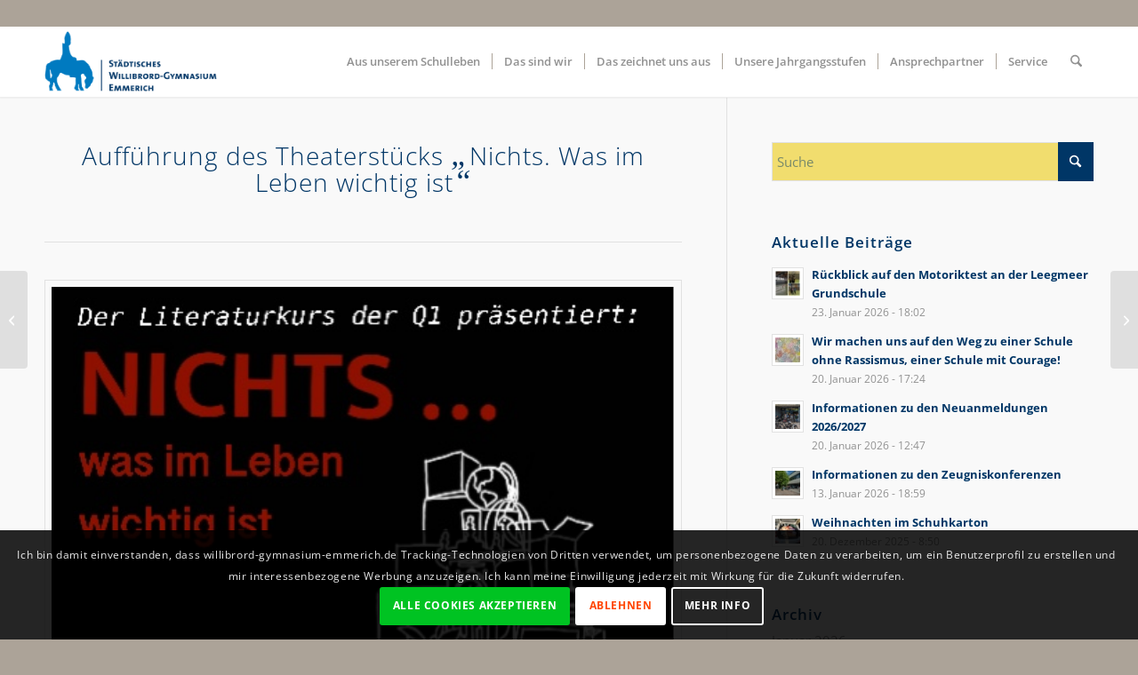

--- FILE ---
content_type: text/html; charset=UTF-8
request_url: https://willibrord-gymnasium-emmerich.de/der-zweite-literaturkurs-der-q1-laedt-herzlich-ein/
body_size: 22416
content:
<!DOCTYPE html>
<html lang="de" class="html_stretched responsive av-preloader-disabled  html_header_top html_logo_left html_main_nav_header html_menu_right html_custom html_header_sticky html_header_shrinking_disabled html_header_topbar_active html_mobile_menu_tablet html_header_searchicon html_content_align_center html_header_unstick_top html_header_stretch_disabled html_minimal_header html_minimal_header_shadow html_elegant-blog html_modern-blog html_av-submenu-hidden html_av-submenu-display-click html_av-overlay-side html_av-overlay-side-classic html_av-submenu-clone html_entry_id_13601 av-cookies-consent-show-message-bar av-cookies-cookie-consent-enabled av-cookies-needs-opt-in av-cookies-user-needs-accept-button avia-cookie-reload-no-accept avia-cookie-reload-accept avia-cookie-check-browser-settings av-no-preview av-default-lightbox html_text_menu_active av-mobile-menu-switch-default">
<head>
<meta charset="UTF-8" />
<meta name="robots" content="index, follow" />


<!-- mobile setting -->
<meta name="viewport" content="width=device-width, initial-scale=1">

<!-- Scripts/CSS and wp_head hook -->
<title>Der zweite Literaturkurs der Q1 lädt herzlich ein&#8230; &#8211; Willibrord Gymnasium Emmerich</title>
<meta name='robots' content='max-image-preview:large' />

				<script type='text/javascript'>

				function avia_cookie_check_sessionStorage()
				{
					//	FF throws error when all cookies blocked !!
					var sessionBlocked = false;
					try
					{
						var test = sessionStorage.getItem( 'aviaCookieRefused' ) != null;
					}
					catch(e)
					{
						sessionBlocked = true;
					}

					var aviaCookieRefused = ! sessionBlocked ? sessionStorage.getItem( 'aviaCookieRefused' ) : null;

					var html = document.getElementsByTagName('html')[0];

					/**
					 * Set a class to avoid calls to sessionStorage
					 */
					if( sessionBlocked || aviaCookieRefused )
					{
						if( html.className.indexOf('av-cookies-session-refused') < 0 )
						{
							html.className += ' av-cookies-session-refused';
						}
					}

					if( sessionBlocked || aviaCookieRefused || document.cookie.match(/aviaCookieConsent/) )
					{
						if( html.className.indexOf('av-cookies-user-silent-accept') >= 0 )
						{
							 html.className = html.className.replace(/\bav-cookies-user-silent-accept\b/g, '');
						}
					}
				}

				avia_cookie_check_sessionStorage();

			</script>
			<link rel="alternate" type="application/rss+xml" title="Willibrord Gymnasium Emmerich &raquo; Feed" href="https://willibrord-gymnasium-emmerich.de/feed/" />
<link rel="alternate" type="application/rss+xml" title="Willibrord Gymnasium Emmerich &raquo; Kommentar-Feed" href="https://willibrord-gymnasium-emmerich.de/comments/feed/" />
<link rel="alternate" title="oEmbed (JSON)" type="application/json+oembed" href="https://willibrord-gymnasium-emmerich.de/wp-json/oembed/1.0/embed?url=https%3A%2F%2Fwillibrord-gymnasium-emmerich.de%2Fder-zweite-literaturkurs-der-q1-laedt-herzlich-ein%2F" />
<link rel="alternate" title="oEmbed (XML)" type="text/xml+oembed" href="https://willibrord-gymnasium-emmerich.de/wp-json/oembed/1.0/embed?url=https%3A%2F%2Fwillibrord-gymnasium-emmerich.de%2Fder-zweite-literaturkurs-der-q1-laedt-herzlich-ein%2F&#038;format=xml" />
<style id='wp-img-auto-sizes-contain-inline-css' type='text/css'>
img:is([sizes=auto i],[sizes^="auto," i]){contain-intrinsic-size:3000px 1500px}
/*# sourceURL=wp-img-auto-sizes-contain-inline-css */
</style>
<link rel='stylesheet' id='avia-grid-css' href='https://willibrord-gymnasium-emmerich.de/wp-content/themes/enfold/css/grid.min.css?ver=7.1.3' type='text/css' media='all' />
<link rel='stylesheet' id='avia-base-css' href='https://willibrord-gymnasium-emmerich.de/wp-content/themes/enfold/css/base.min.css?ver=7.1.3' type='text/css' media='all' />
<link rel='stylesheet' id='avia-layout-css' href='https://willibrord-gymnasium-emmerich.de/wp-content/themes/enfold/css/layout.min.css?ver=7.1.3' type='text/css' media='all' />
<link rel='stylesheet' id='avia-module-audioplayer-css' href='https://willibrord-gymnasium-emmerich.de/wp-content/themes/enfold/config-templatebuilder/avia-shortcodes/audio-player/audio-player.min.css?ver=7.1.3' type='text/css' media='all' />
<link rel='stylesheet' id='avia-module-blog-css' href='https://willibrord-gymnasium-emmerich.de/wp-content/themes/enfold/config-templatebuilder/avia-shortcodes/blog/blog.min.css?ver=7.1.3' type='text/css' media='all' />
<link rel='stylesheet' id='avia-module-postslider-css' href='https://willibrord-gymnasium-emmerich.de/wp-content/themes/enfold/config-templatebuilder/avia-shortcodes/postslider/postslider.min.css?ver=7.1.3' type='text/css' media='all' />
<link rel='stylesheet' id='avia-module-button-css' href='https://willibrord-gymnasium-emmerich.de/wp-content/themes/enfold/config-templatebuilder/avia-shortcodes/buttons/buttons.min.css?ver=7.1.3' type='text/css' media='all' />
<link rel='stylesheet' id='avia-module-buttonrow-css' href='https://willibrord-gymnasium-emmerich.de/wp-content/themes/enfold/config-templatebuilder/avia-shortcodes/buttonrow/buttonrow.min.css?ver=7.1.3' type='text/css' media='all' />
<link rel='stylesheet' id='avia-module-button-fullwidth-css' href='https://willibrord-gymnasium-emmerich.de/wp-content/themes/enfold/config-templatebuilder/avia-shortcodes/buttons_fullwidth/buttons_fullwidth.min.css?ver=7.1.3' type='text/css' media='all' />
<link rel='stylesheet' id='avia-module-comments-css' href='https://willibrord-gymnasium-emmerich.de/wp-content/themes/enfold/config-templatebuilder/avia-shortcodes/comments/comments.min.css?ver=7.1.3' type='text/css' media='all' />
<link rel='stylesheet' id='avia-module-contact-css' href='https://willibrord-gymnasium-emmerich.de/wp-content/themes/enfold/config-templatebuilder/avia-shortcodes/contact/contact.min.css?ver=7.1.3' type='text/css' media='all' />
<link rel='stylesheet' id='avia-module-slideshow-css' href='https://willibrord-gymnasium-emmerich.de/wp-content/themes/enfold/config-templatebuilder/avia-shortcodes/slideshow/slideshow.min.css?ver=7.1.3' type='text/css' media='all' />
<link rel='stylesheet' id='avia-module-slideshow-contentpartner-css' href='https://willibrord-gymnasium-emmerich.de/wp-content/themes/enfold/config-templatebuilder/avia-shortcodes/contentslider/contentslider.min.css?ver=7.1.3' type='text/css' media='all' />
<link rel='stylesheet' id='avia-module-gallery-css' href='https://willibrord-gymnasium-emmerich.de/wp-content/themes/enfold/config-templatebuilder/avia-shortcodes/gallery/gallery.min.css?ver=7.1.3' type='text/css' media='all' />
<link rel='stylesheet' id='avia-module-gallery-hor-css' href='https://willibrord-gymnasium-emmerich.de/wp-content/themes/enfold/config-templatebuilder/avia-shortcodes/gallery_horizontal/gallery_horizontal.min.css?ver=7.1.3' type='text/css' media='all' />
<link rel='stylesheet' id='avia-module-maps-css' href='https://willibrord-gymnasium-emmerich.de/wp-content/themes/enfold/config-templatebuilder/avia-shortcodes/google_maps/google_maps.min.css?ver=7.1.3' type='text/css' media='all' />
<link rel='stylesheet' id='avia-module-gridrow-css' href='https://willibrord-gymnasium-emmerich.de/wp-content/themes/enfold/config-templatebuilder/avia-shortcodes/grid_row/grid_row.min.css?ver=7.1.3' type='text/css' media='all' />
<link rel='stylesheet' id='avia-module-heading-css' href='https://willibrord-gymnasium-emmerich.de/wp-content/themes/enfold/config-templatebuilder/avia-shortcodes/heading/heading.min.css?ver=7.1.3' type='text/css' media='all' />
<link rel='stylesheet' id='avia-module-rotator-css' href='https://willibrord-gymnasium-emmerich.de/wp-content/themes/enfold/config-templatebuilder/avia-shortcodes/headline_rotator/headline_rotator.min.css?ver=7.1.3' type='text/css' media='all' />
<link rel='stylesheet' id='avia-module-hr-css' href='https://willibrord-gymnasium-emmerich.de/wp-content/themes/enfold/config-templatebuilder/avia-shortcodes/hr/hr.min.css?ver=7.1.3' type='text/css' media='all' />
<link rel='stylesheet' id='avia-module-icon-css' href='https://willibrord-gymnasium-emmerich.de/wp-content/themes/enfold/config-templatebuilder/avia-shortcodes/icon/icon.min.css?ver=7.1.3' type='text/css' media='all' />
<link rel='stylesheet' id='avia-module-icongrid-css' href='https://willibrord-gymnasium-emmerich.de/wp-content/themes/enfold/config-templatebuilder/avia-shortcodes/icongrid/icongrid.min.css?ver=7.1.3' type='text/css' media='all' />
<link rel='stylesheet' id='avia-module-image-css' href='https://willibrord-gymnasium-emmerich.de/wp-content/themes/enfold/config-templatebuilder/avia-shortcodes/image/image.min.css?ver=7.1.3' type='text/css' media='all' />
<link rel='stylesheet' id='avia-module-magazine-css' href='https://willibrord-gymnasium-emmerich.de/wp-content/themes/enfold/config-templatebuilder/avia-shortcodes/magazine/magazine.min.css?ver=7.1.3' type='text/css' media='all' />
<link rel='stylesheet' id='avia-module-masonry-css' href='https://willibrord-gymnasium-emmerich.de/wp-content/themes/enfold/config-templatebuilder/avia-shortcodes/masonry_entries/masonry_entries.min.css?ver=7.1.3' type='text/css' media='all' />
<link rel='stylesheet' id='avia-siteloader-css' href='https://willibrord-gymnasium-emmerich.de/wp-content/themes/enfold/css/avia-snippet-site-preloader.min.css?ver=7.1.3' type='text/css' media='all' />
<link rel='stylesheet' id='avia-module-notification-css' href='https://willibrord-gymnasium-emmerich.de/wp-content/themes/enfold/config-templatebuilder/avia-shortcodes/notification/notification.min.css?ver=7.1.3' type='text/css' media='all' />
<link rel='stylesheet' id='avia-module-post-metadata-css' href='https://willibrord-gymnasium-emmerich.de/wp-content/themes/enfold/config-templatebuilder/avia-shortcodes/post_metadata/post_metadata.min.css?ver=7.1.3' type='text/css' media='all' />
<link rel='stylesheet' id='avia-module-slideshow-fullsize-css' href='https://willibrord-gymnasium-emmerich.de/wp-content/themes/enfold/config-templatebuilder/avia-shortcodes/slideshow_fullsize/slideshow_fullsize.min.css?ver=7.1.3' type='text/css' media='all' />
<link rel='stylesheet' id='avia-module-slideshow-fullscreen-css' href='https://willibrord-gymnasium-emmerich.de/wp-content/themes/enfold/config-templatebuilder/avia-shortcodes/slideshow_fullscreen/slideshow_fullscreen.min.css?ver=7.1.3' type='text/css' media='all' />
<link rel='stylesheet' id='avia-module-social-css' href='https://willibrord-gymnasium-emmerich.de/wp-content/themes/enfold/config-templatebuilder/avia-shortcodes/social_share/social_share.min.css?ver=7.1.3' type='text/css' media='all' />
<link rel='stylesheet' id='avia-module-tabsection-css' href='https://willibrord-gymnasium-emmerich.de/wp-content/themes/enfold/config-templatebuilder/avia-shortcodes/tab_section/tab_section.min.css?ver=7.1.3' type='text/css' media='all' />
<link rel='stylesheet' id='avia-module-table-css' href='https://willibrord-gymnasium-emmerich.de/wp-content/themes/enfold/config-templatebuilder/avia-shortcodes/table/table.min.css?ver=7.1.3' type='text/css' media='all' />
<link rel='stylesheet' id='avia-module-tabs-css' href='https://willibrord-gymnasium-emmerich.de/wp-content/themes/enfold/config-templatebuilder/avia-shortcodes/tabs/tabs.min.css?ver=7.1.3' type='text/css' media='all' />
<link rel='stylesheet' id='avia-module-timeline-css' href='https://willibrord-gymnasium-emmerich.de/wp-content/themes/enfold/config-templatebuilder/avia-shortcodes/timeline/timeline.min.css?ver=7.1.3' type='text/css' media='all' />
<link rel='stylesheet' id='avia-module-toggles-css' href='https://willibrord-gymnasium-emmerich.de/wp-content/themes/enfold/config-templatebuilder/avia-shortcodes/toggles/toggles.min.css?ver=7.1.3' type='text/css' media='all' />
<link rel='stylesheet' id='avia-module-video-css' href='https://willibrord-gymnasium-emmerich.de/wp-content/themes/enfold/config-templatebuilder/avia-shortcodes/video/video.min.css?ver=7.1.3' type='text/css' media='all' />
<style id='wp-emoji-styles-inline-css' type='text/css'>

	img.wp-smiley, img.emoji {
		display: inline !important;
		border: none !important;
		box-shadow: none !important;
		height: 1em !important;
		width: 1em !important;
		margin: 0 0.07em !important;
		vertical-align: -0.1em !important;
		background: none !important;
		padding: 0 !important;
	}
/*# sourceURL=wp-emoji-styles-inline-css */
</style>
<style id='wp-block-library-inline-css' type='text/css'>
:root{--wp-block-synced-color:#7a00df;--wp-block-synced-color--rgb:122,0,223;--wp-bound-block-color:var(--wp-block-synced-color);--wp-editor-canvas-background:#ddd;--wp-admin-theme-color:#007cba;--wp-admin-theme-color--rgb:0,124,186;--wp-admin-theme-color-darker-10:#006ba1;--wp-admin-theme-color-darker-10--rgb:0,107,160.5;--wp-admin-theme-color-darker-20:#005a87;--wp-admin-theme-color-darker-20--rgb:0,90,135;--wp-admin-border-width-focus:2px}@media (min-resolution:192dpi){:root{--wp-admin-border-width-focus:1.5px}}.wp-element-button{cursor:pointer}:root .has-very-light-gray-background-color{background-color:#eee}:root .has-very-dark-gray-background-color{background-color:#313131}:root .has-very-light-gray-color{color:#eee}:root .has-very-dark-gray-color{color:#313131}:root .has-vivid-green-cyan-to-vivid-cyan-blue-gradient-background{background:linear-gradient(135deg,#00d084,#0693e3)}:root .has-purple-crush-gradient-background{background:linear-gradient(135deg,#34e2e4,#4721fb 50%,#ab1dfe)}:root .has-hazy-dawn-gradient-background{background:linear-gradient(135deg,#faaca8,#dad0ec)}:root .has-subdued-olive-gradient-background{background:linear-gradient(135deg,#fafae1,#67a671)}:root .has-atomic-cream-gradient-background{background:linear-gradient(135deg,#fdd79a,#004a59)}:root .has-nightshade-gradient-background{background:linear-gradient(135deg,#330968,#31cdcf)}:root .has-midnight-gradient-background{background:linear-gradient(135deg,#020381,#2874fc)}:root{--wp--preset--font-size--normal:16px;--wp--preset--font-size--huge:42px}.has-regular-font-size{font-size:1em}.has-larger-font-size{font-size:2.625em}.has-normal-font-size{font-size:var(--wp--preset--font-size--normal)}.has-huge-font-size{font-size:var(--wp--preset--font-size--huge)}.has-text-align-center{text-align:center}.has-text-align-left{text-align:left}.has-text-align-right{text-align:right}.has-fit-text{white-space:nowrap!important}#end-resizable-editor-section{display:none}.aligncenter{clear:both}.items-justified-left{justify-content:flex-start}.items-justified-center{justify-content:center}.items-justified-right{justify-content:flex-end}.items-justified-space-between{justify-content:space-between}.screen-reader-text{border:0;clip-path:inset(50%);height:1px;margin:-1px;overflow:hidden;padding:0;position:absolute;width:1px;word-wrap:normal!important}.screen-reader-text:focus{background-color:#ddd;clip-path:none;color:#444;display:block;font-size:1em;height:auto;left:5px;line-height:normal;padding:15px 23px 14px;text-decoration:none;top:5px;width:auto;z-index:100000}html :where(.has-border-color){border-style:solid}html :where([style*=border-top-color]){border-top-style:solid}html :where([style*=border-right-color]){border-right-style:solid}html :where([style*=border-bottom-color]){border-bottom-style:solid}html :where([style*=border-left-color]){border-left-style:solid}html :where([style*=border-width]){border-style:solid}html :where([style*=border-top-width]){border-top-style:solid}html :where([style*=border-right-width]){border-right-style:solid}html :where([style*=border-bottom-width]){border-bottom-style:solid}html :where([style*=border-left-width]){border-left-style:solid}html :where(img[class*=wp-image-]){height:auto;max-width:100%}:where(figure){margin:0 0 1em}html :where(.is-position-sticky){--wp-admin--admin-bar--position-offset:var(--wp-admin--admin-bar--height,0px)}@media screen and (max-width:600px){html :where(.is-position-sticky){--wp-admin--admin-bar--position-offset:0px}}

/*# sourceURL=wp-block-library-inline-css */
</style><style id='global-styles-inline-css' type='text/css'>
:root{--wp--preset--aspect-ratio--square: 1;--wp--preset--aspect-ratio--4-3: 4/3;--wp--preset--aspect-ratio--3-4: 3/4;--wp--preset--aspect-ratio--3-2: 3/2;--wp--preset--aspect-ratio--2-3: 2/3;--wp--preset--aspect-ratio--16-9: 16/9;--wp--preset--aspect-ratio--9-16: 9/16;--wp--preset--color--black: #000000;--wp--preset--color--cyan-bluish-gray: #abb8c3;--wp--preset--color--white: #ffffff;--wp--preset--color--pale-pink: #f78da7;--wp--preset--color--vivid-red: #cf2e2e;--wp--preset--color--luminous-vivid-orange: #ff6900;--wp--preset--color--luminous-vivid-amber: #fcb900;--wp--preset--color--light-green-cyan: #7bdcb5;--wp--preset--color--vivid-green-cyan: #00d084;--wp--preset--color--pale-cyan-blue: #8ed1fc;--wp--preset--color--vivid-cyan-blue: #0693e3;--wp--preset--color--vivid-purple: #9b51e0;--wp--preset--color--metallic-red: #b02b2c;--wp--preset--color--maximum-yellow-red: #edae44;--wp--preset--color--yellow-sun: #eeee22;--wp--preset--color--palm-leaf: #83a846;--wp--preset--color--aero: #7bb0e7;--wp--preset--color--old-lavender: #745f7e;--wp--preset--color--steel-teal: #5f8789;--wp--preset--color--raspberry-pink: #d65799;--wp--preset--color--medium-turquoise: #4ecac2;--wp--preset--gradient--vivid-cyan-blue-to-vivid-purple: linear-gradient(135deg,rgb(6,147,227) 0%,rgb(155,81,224) 100%);--wp--preset--gradient--light-green-cyan-to-vivid-green-cyan: linear-gradient(135deg,rgb(122,220,180) 0%,rgb(0,208,130) 100%);--wp--preset--gradient--luminous-vivid-amber-to-luminous-vivid-orange: linear-gradient(135deg,rgb(252,185,0) 0%,rgb(255,105,0) 100%);--wp--preset--gradient--luminous-vivid-orange-to-vivid-red: linear-gradient(135deg,rgb(255,105,0) 0%,rgb(207,46,46) 100%);--wp--preset--gradient--very-light-gray-to-cyan-bluish-gray: linear-gradient(135deg,rgb(238,238,238) 0%,rgb(169,184,195) 100%);--wp--preset--gradient--cool-to-warm-spectrum: linear-gradient(135deg,rgb(74,234,220) 0%,rgb(151,120,209) 20%,rgb(207,42,186) 40%,rgb(238,44,130) 60%,rgb(251,105,98) 80%,rgb(254,248,76) 100%);--wp--preset--gradient--blush-light-purple: linear-gradient(135deg,rgb(255,206,236) 0%,rgb(152,150,240) 100%);--wp--preset--gradient--blush-bordeaux: linear-gradient(135deg,rgb(254,205,165) 0%,rgb(254,45,45) 50%,rgb(107,0,62) 100%);--wp--preset--gradient--luminous-dusk: linear-gradient(135deg,rgb(255,203,112) 0%,rgb(199,81,192) 50%,rgb(65,88,208) 100%);--wp--preset--gradient--pale-ocean: linear-gradient(135deg,rgb(255,245,203) 0%,rgb(182,227,212) 50%,rgb(51,167,181) 100%);--wp--preset--gradient--electric-grass: linear-gradient(135deg,rgb(202,248,128) 0%,rgb(113,206,126) 100%);--wp--preset--gradient--midnight: linear-gradient(135deg,rgb(2,3,129) 0%,rgb(40,116,252) 100%);--wp--preset--font-size--small: 1rem;--wp--preset--font-size--medium: 1.125rem;--wp--preset--font-size--large: 1.75rem;--wp--preset--font-size--x-large: clamp(1.75rem, 3vw, 2.25rem);--wp--preset--spacing--20: 0.44rem;--wp--preset--spacing--30: 0.67rem;--wp--preset--spacing--40: 1rem;--wp--preset--spacing--50: 1.5rem;--wp--preset--spacing--60: 2.25rem;--wp--preset--spacing--70: 3.38rem;--wp--preset--spacing--80: 5.06rem;--wp--preset--shadow--natural: 6px 6px 9px rgba(0, 0, 0, 0.2);--wp--preset--shadow--deep: 12px 12px 50px rgba(0, 0, 0, 0.4);--wp--preset--shadow--sharp: 6px 6px 0px rgba(0, 0, 0, 0.2);--wp--preset--shadow--outlined: 6px 6px 0px -3px rgb(255, 255, 255), 6px 6px rgb(0, 0, 0);--wp--preset--shadow--crisp: 6px 6px 0px rgb(0, 0, 0);}:root { --wp--style--global--content-size: 800px;--wp--style--global--wide-size: 1130px; }:where(body) { margin: 0; }.wp-site-blocks > .alignleft { float: left; margin-right: 2em; }.wp-site-blocks > .alignright { float: right; margin-left: 2em; }.wp-site-blocks > .aligncenter { justify-content: center; margin-left: auto; margin-right: auto; }:where(.is-layout-flex){gap: 0.5em;}:where(.is-layout-grid){gap: 0.5em;}.is-layout-flow > .alignleft{float: left;margin-inline-start: 0;margin-inline-end: 2em;}.is-layout-flow > .alignright{float: right;margin-inline-start: 2em;margin-inline-end: 0;}.is-layout-flow > .aligncenter{margin-left: auto !important;margin-right: auto !important;}.is-layout-constrained > .alignleft{float: left;margin-inline-start: 0;margin-inline-end: 2em;}.is-layout-constrained > .alignright{float: right;margin-inline-start: 2em;margin-inline-end: 0;}.is-layout-constrained > .aligncenter{margin-left: auto !important;margin-right: auto !important;}.is-layout-constrained > :where(:not(.alignleft):not(.alignright):not(.alignfull)){max-width: var(--wp--style--global--content-size);margin-left: auto !important;margin-right: auto !important;}.is-layout-constrained > .alignwide{max-width: var(--wp--style--global--wide-size);}body .is-layout-flex{display: flex;}.is-layout-flex{flex-wrap: wrap;align-items: center;}.is-layout-flex > :is(*, div){margin: 0;}body .is-layout-grid{display: grid;}.is-layout-grid > :is(*, div){margin: 0;}body{padding-top: 0px;padding-right: 0px;padding-bottom: 0px;padding-left: 0px;}a:where(:not(.wp-element-button)){text-decoration: underline;}:root :where(.wp-element-button, .wp-block-button__link){background-color: #32373c;border-width: 0;color: #fff;font-family: inherit;font-size: inherit;font-style: inherit;font-weight: inherit;letter-spacing: inherit;line-height: inherit;padding-top: calc(0.667em + 2px);padding-right: calc(1.333em + 2px);padding-bottom: calc(0.667em + 2px);padding-left: calc(1.333em + 2px);text-decoration: none;text-transform: inherit;}.has-black-color{color: var(--wp--preset--color--black) !important;}.has-cyan-bluish-gray-color{color: var(--wp--preset--color--cyan-bluish-gray) !important;}.has-white-color{color: var(--wp--preset--color--white) !important;}.has-pale-pink-color{color: var(--wp--preset--color--pale-pink) !important;}.has-vivid-red-color{color: var(--wp--preset--color--vivid-red) !important;}.has-luminous-vivid-orange-color{color: var(--wp--preset--color--luminous-vivid-orange) !important;}.has-luminous-vivid-amber-color{color: var(--wp--preset--color--luminous-vivid-amber) !important;}.has-light-green-cyan-color{color: var(--wp--preset--color--light-green-cyan) !important;}.has-vivid-green-cyan-color{color: var(--wp--preset--color--vivid-green-cyan) !important;}.has-pale-cyan-blue-color{color: var(--wp--preset--color--pale-cyan-blue) !important;}.has-vivid-cyan-blue-color{color: var(--wp--preset--color--vivid-cyan-blue) !important;}.has-vivid-purple-color{color: var(--wp--preset--color--vivid-purple) !important;}.has-metallic-red-color{color: var(--wp--preset--color--metallic-red) !important;}.has-maximum-yellow-red-color{color: var(--wp--preset--color--maximum-yellow-red) !important;}.has-yellow-sun-color{color: var(--wp--preset--color--yellow-sun) !important;}.has-palm-leaf-color{color: var(--wp--preset--color--palm-leaf) !important;}.has-aero-color{color: var(--wp--preset--color--aero) !important;}.has-old-lavender-color{color: var(--wp--preset--color--old-lavender) !important;}.has-steel-teal-color{color: var(--wp--preset--color--steel-teal) !important;}.has-raspberry-pink-color{color: var(--wp--preset--color--raspberry-pink) !important;}.has-medium-turquoise-color{color: var(--wp--preset--color--medium-turquoise) !important;}.has-black-background-color{background-color: var(--wp--preset--color--black) !important;}.has-cyan-bluish-gray-background-color{background-color: var(--wp--preset--color--cyan-bluish-gray) !important;}.has-white-background-color{background-color: var(--wp--preset--color--white) !important;}.has-pale-pink-background-color{background-color: var(--wp--preset--color--pale-pink) !important;}.has-vivid-red-background-color{background-color: var(--wp--preset--color--vivid-red) !important;}.has-luminous-vivid-orange-background-color{background-color: var(--wp--preset--color--luminous-vivid-orange) !important;}.has-luminous-vivid-amber-background-color{background-color: var(--wp--preset--color--luminous-vivid-amber) !important;}.has-light-green-cyan-background-color{background-color: var(--wp--preset--color--light-green-cyan) !important;}.has-vivid-green-cyan-background-color{background-color: var(--wp--preset--color--vivid-green-cyan) !important;}.has-pale-cyan-blue-background-color{background-color: var(--wp--preset--color--pale-cyan-blue) !important;}.has-vivid-cyan-blue-background-color{background-color: var(--wp--preset--color--vivid-cyan-blue) !important;}.has-vivid-purple-background-color{background-color: var(--wp--preset--color--vivid-purple) !important;}.has-metallic-red-background-color{background-color: var(--wp--preset--color--metallic-red) !important;}.has-maximum-yellow-red-background-color{background-color: var(--wp--preset--color--maximum-yellow-red) !important;}.has-yellow-sun-background-color{background-color: var(--wp--preset--color--yellow-sun) !important;}.has-palm-leaf-background-color{background-color: var(--wp--preset--color--palm-leaf) !important;}.has-aero-background-color{background-color: var(--wp--preset--color--aero) !important;}.has-old-lavender-background-color{background-color: var(--wp--preset--color--old-lavender) !important;}.has-steel-teal-background-color{background-color: var(--wp--preset--color--steel-teal) !important;}.has-raspberry-pink-background-color{background-color: var(--wp--preset--color--raspberry-pink) !important;}.has-medium-turquoise-background-color{background-color: var(--wp--preset--color--medium-turquoise) !important;}.has-black-border-color{border-color: var(--wp--preset--color--black) !important;}.has-cyan-bluish-gray-border-color{border-color: var(--wp--preset--color--cyan-bluish-gray) !important;}.has-white-border-color{border-color: var(--wp--preset--color--white) !important;}.has-pale-pink-border-color{border-color: var(--wp--preset--color--pale-pink) !important;}.has-vivid-red-border-color{border-color: var(--wp--preset--color--vivid-red) !important;}.has-luminous-vivid-orange-border-color{border-color: var(--wp--preset--color--luminous-vivid-orange) !important;}.has-luminous-vivid-amber-border-color{border-color: var(--wp--preset--color--luminous-vivid-amber) !important;}.has-light-green-cyan-border-color{border-color: var(--wp--preset--color--light-green-cyan) !important;}.has-vivid-green-cyan-border-color{border-color: var(--wp--preset--color--vivid-green-cyan) !important;}.has-pale-cyan-blue-border-color{border-color: var(--wp--preset--color--pale-cyan-blue) !important;}.has-vivid-cyan-blue-border-color{border-color: var(--wp--preset--color--vivid-cyan-blue) !important;}.has-vivid-purple-border-color{border-color: var(--wp--preset--color--vivid-purple) !important;}.has-metallic-red-border-color{border-color: var(--wp--preset--color--metallic-red) !important;}.has-maximum-yellow-red-border-color{border-color: var(--wp--preset--color--maximum-yellow-red) !important;}.has-yellow-sun-border-color{border-color: var(--wp--preset--color--yellow-sun) !important;}.has-palm-leaf-border-color{border-color: var(--wp--preset--color--palm-leaf) !important;}.has-aero-border-color{border-color: var(--wp--preset--color--aero) !important;}.has-old-lavender-border-color{border-color: var(--wp--preset--color--old-lavender) !important;}.has-steel-teal-border-color{border-color: var(--wp--preset--color--steel-teal) !important;}.has-raspberry-pink-border-color{border-color: var(--wp--preset--color--raspberry-pink) !important;}.has-medium-turquoise-border-color{border-color: var(--wp--preset--color--medium-turquoise) !important;}.has-vivid-cyan-blue-to-vivid-purple-gradient-background{background: var(--wp--preset--gradient--vivid-cyan-blue-to-vivid-purple) !important;}.has-light-green-cyan-to-vivid-green-cyan-gradient-background{background: var(--wp--preset--gradient--light-green-cyan-to-vivid-green-cyan) !important;}.has-luminous-vivid-amber-to-luminous-vivid-orange-gradient-background{background: var(--wp--preset--gradient--luminous-vivid-amber-to-luminous-vivid-orange) !important;}.has-luminous-vivid-orange-to-vivid-red-gradient-background{background: var(--wp--preset--gradient--luminous-vivid-orange-to-vivid-red) !important;}.has-very-light-gray-to-cyan-bluish-gray-gradient-background{background: var(--wp--preset--gradient--very-light-gray-to-cyan-bluish-gray) !important;}.has-cool-to-warm-spectrum-gradient-background{background: var(--wp--preset--gradient--cool-to-warm-spectrum) !important;}.has-blush-light-purple-gradient-background{background: var(--wp--preset--gradient--blush-light-purple) !important;}.has-blush-bordeaux-gradient-background{background: var(--wp--preset--gradient--blush-bordeaux) !important;}.has-luminous-dusk-gradient-background{background: var(--wp--preset--gradient--luminous-dusk) !important;}.has-pale-ocean-gradient-background{background: var(--wp--preset--gradient--pale-ocean) !important;}.has-electric-grass-gradient-background{background: var(--wp--preset--gradient--electric-grass) !important;}.has-midnight-gradient-background{background: var(--wp--preset--gradient--midnight) !important;}.has-small-font-size{font-size: var(--wp--preset--font-size--small) !important;}.has-medium-font-size{font-size: var(--wp--preset--font-size--medium) !important;}.has-large-font-size{font-size: var(--wp--preset--font-size--large) !important;}.has-x-large-font-size{font-size: var(--wp--preset--font-size--x-large) !important;}
/*# sourceURL=global-styles-inline-css */
</style>

<link rel='stylesheet' id='avia-scs-css' href='https://willibrord-gymnasium-emmerich.de/wp-content/themes/enfold/css/shortcodes.min.css?ver=7.1.3' type='text/css' media='all' />
<link rel='stylesheet' id='avia-fold-unfold-css' href='https://willibrord-gymnasium-emmerich.de/wp-content/themes/enfold/css/avia-snippet-fold-unfold.min.css?ver=7.1.3' type='text/css' media='all' />
<link rel='stylesheet' id='avia-popup-css-css' href='https://willibrord-gymnasium-emmerich.de/wp-content/themes/enfold/js/aviapopup/magnific-popup.min.css?ver=7.1.3' type='text/css' media='screen' />
<link rel='stylesheet' id='avia-lightbox-css' href='https://willibrord-gymnasium-emmerich.de/wp-content/themes/enfold/css/avia-snippet-lightbox.min.css?ver=7.1.3' type='text/css' media='screen' />
<link rel='stylesheet' id='avia-widget-css-css' href='https://willibrord-gymnasium-emmerich.de/wp-content/themes/enfold/css/avia-snippet-widget.min.css?ver=7.1.3' type='text/css' media='screen' />
<link rel='stylesheet' id='avia-dynamic-css' href='https://willibrord-gymnasium-emmerich.de/wp-content/uploads/dynamic_avia/enfold_child.css?ver=693c287f284f0' type='text/css' media='all' />
<link rel='stylesheet' id='avia-custom-css' href='https://willibrord-gymnasium-emmerich.de/wp-content/themes/enfold/css/custom.css?ver=7.1.3' type='text/css' media='all' />
<link rel='stylesheet' id='avia-style-css' href='https://willibrord-gymnasium-emmerich.de/wp-content/themes/enfold-child/style.css?ver=7.1.3' type='text/css' media='all' />
<link rel='stylesheet' id='dflip-style-css' href='https://willibrord-gymnasium-emmerich.de/wp-content/plugins/3d-flipbook-dflip-lite/assets/css/dflip.min.css?ver=2.4.20' type='text/css' media='all' />
<link rel='stylesheet' id='avia-cookie-css-css' href='https://willibrord-gymnasium-emmerich.de/wp-content/themes/enfold/css/avia-snippet-cookieconsent.css?ver=7.1.3' type='text/css' media='screen' />
<link rel='stylesheet' id='avia-single-post-13601-css' href='https://willibrord-gymnasium-emmerich.de/wp-content/uploads/dynamic_avia/avia_posts_css/post-13601.css?ver=ver-1765627997' type='text/css' media='all' />
<script type="text/javascript" src="https://willibrord-gymnasium-emmerich.de/wp-includes/js/jquery/jquery.min.js?ver=3.7.1" id="jquery-core-js"></script>
<script type="text/javascript" src="https://willibrord-gymnasium-emmerich.de/wp-includes/js/jquery/jquery-migrate.min.js?ver=3.4.1" id="jquery-migrate-js"></script>
<script type="text/javascript" src="https://willibrord-gymnasium-emmerich.de/wp-content/themes/enfold/js/avia-js.min.js?ver=7.1.3" id="avia-js-js"></script>
<script type="text/javascript" src="https://willibrord-gymnasium-emmerich.de/wp-content/themes/enfold/js/avia-compat.min.js?ver=7.1.3" id="avia-compat-js"></script>
<link rel="https://api.w.org/" href="https://willibrord-gymnasium-emmerich.de/wp-json/" /><link rel="alternate" title="JSON" type="application/json" href="https://willibrord-gymnasium-emmerich.de/wp-json/wp/v2/posts/13601" /><link rel="EditURI" type="application/rsd+xml" title="RSD" href="https://willibrord-gymnasium-emmerich.de/xmlrpc.php?rsd" />
<meta name="generator" content="WordPress 6.9" />
<link rel="canonical" href="https://willibrord-gymnasium-emmerich.de/der-zweite-literaturkurs-der-q1-laedt-herzlich-ein/" />
<link rel='shortlink' href='https://willibrord-gymnasium-emmerich.de/?p=13601' />
<!-- Analytics by WP Statistics - https://wp-statistics.com -->

<link rel="icon" href="https://willibrord-gymnasium-emmerich.de/wp-content/uploads/2024/08/emmerich-fav.png" type="image/png">
<!--[if lt IE 9]><script src="https://willibrord-gymnasium-emmerich.de/wp-content/themes/enfold/js/html5shiv.js"></script><![endif]--><link rel="profile" href="https://gmpg.org/xfn/11" />
<link rel="alternate" type="application/rss+xml" title="Willibrord Gymnasium Emmerich RSS2 Feed" href="https://willibrord-gymnasium-emmerich.de/feed/" />
<link rel="pingback" href="https://willibrord-gymnasium-emmerich.de/xmlrpc.php" />

<style type='text/css' media='screen'>
 #top #header_main > .container, #top #header_main > .container .main_menu  .av-main-nav > li > a, #top #header_main #menu-item-shop .cart_dropdown_link{ height:80px; line-height: 80px; }
 .html_top_nav_header .av-logo-container{ height:80px;  }
 .html_header_top.html_header_sticky #top #wrap_all #main{ padding-top:110px; } 
</style>
<style type="text/css">
		@font-face {font-family: 'entypo-fontello-enfold'; font-weight: normal; font-style: normal; font-display: auto;
		src: url('https://willibrord-gymnasium-emmerich.de/wp-content/themes/enfold/config-templatebuilder/avia-template-builder/assets/fonts/entypo-fontello-enfold/entypo-fontello-enfold.woff2') format('woff2'),
		url('https://willibrord-gymnasium-emmerich.de/wp-content/themes/enfold/config-templatebuilder/avia-template-builder/assets/fonts/entypo-fontello-enfold/entypo-fontello-enfold.woff') format('woff'),
		url('https://willibrord-gymnasium-emmerich.de/wp-content/themes/enfold/config-templatebuilder/avia-template-builder/assets/fonts/entypo-fontello-enfold/entypo-fontello-enfold.ttf') format('truetype'),
		url('https://willibrord-gymnasium-emmerich.de/wp-content/themes/enfold/config-templatebuilder/avia-template-builder/assets/fonts/entypo-fontello-enfold/entypo-fontello-enfold.svg#entypo-fontello-enfold') format('svg'),
		url('https://willibrord-gymnasium-emmerich.de/wp-content/themes/enfold/config-templatebuilder/avia-template-builder/assets/fonts/entypo-fontello-enfold/entypo-fontello-enfold.eot'),
		url('https://willibrord-gymnasium-emmerich.de/wp-content/themes/enfold/config-templatebuilder/avia-template-builder/assets/fonts/entypo-fontello-enfold/entypo-fontello-enfold.eot?#iefix') format('embedded-opentype');
		}

		#top .avia-font-entypo-fontello-enfold, body .avia-font-entypo-fontello-enfold, html body [data-av_iconfont='entypo-fontello-enfold']:before{ font-family: 'entypo-fontello-enfold'; }
		
		@font-face {font-family: 'entypo-fontello'; font-weight: normal; font-style: normal; font-display: auto;
		src: url('https://willibrord-gymnasium-emmerich.de/wp-content/themes/enfold/config-templatebuilder/avia-template-builder/assets/fonts/entypo-fontello/entypo-fontello.woff2') format('woff2'),
		url('https://willibrord-gymnasium-emmerich.de/wp-content/themes/enfold/config-templatebuilder/avia-template-builder/assets/fonts/entypo-fontello/entypo-fontello.woff') format('woff'),
		url('https://willibrord-gymnasium-emmerich.de/wp-content/themes/enfold/config-templatebuilder/avia-template-builder/assets/fonts/entypo-fontello/entypo-fontello.ttf') format('truetype'),
		url('https://willibrord-gymnasium-emmerich.de/wp-content/themes/enfold/config-templatebuilder/avia-template-builder/assets/fonts/entypo-fontello/entypo-fontello.svg#entypo-fontello') format('svg'),
		url('https://willibrord-gymnasium-emmerich.de/wp-content/themes/enfold/config-templatebuilder/avia-template-builder/assets/fonts/entypo-fontello/entypo-fontello.eot'),
		url('https://willibrord-gymnasium-emmerich.de/wp-content/themes/enfold/config-templatebuilder/avia-template-builder/assets/fonts/entypo-fontello/entypo-fontello.eot?#iefix') format('embedded-opentype');
		}

		#top .avia-font-entypo-fontello, body .avia-font-entypo-fontello, html body [data-av_iconfont='entypo-fontello']:before{ font-family: 'entypo-fontello'; }
		</style>

<!--
Debugging Info for Theme support: 

Theme: Enfold
Version: 7.1.3
Installed: enfold
AviaFramework Version: 5.6
AviaBuilder Version: 6.0
aviaElementManager Version: 1.0.1
- - - - - - - - - - -
ChildTheme: Enfold Child
ChildTheme Version: 1.0
ChildTheme Installed: enfold

- - - - - - - - - - -
ML:512-PU:85-PLA:6
WP:6.9
Compress: CSS:load minified only - JS:load minified only
Updates: enabled - token has changed and not verified
PLAu:6
-->
</head>

<body id="top" class="wp-singular post-template-default single single-post postid-13601 single-format-standard wp-theme-enfold wp-child-theme-enfold-child stretched rtl_columns av-curtain-numeric open-sans-custom open-sans  post-type-post category-allgemein avia-responsive-images-support" itemscope="itemscope" itemtype="https://schema.org/WebPage" >

	
	<div id='wrap_all'>

	
<header id='header' class='all_colors header_color light_bg_color  av_header_top av_logo_left av_main_nav_header av_menu_right av_custom av_header_sticky av_header_shrinking_disabled av_header_stretch_disabled av_mobile_menu_tablet av_header_searchicon av_header_unstick_top av_seperator_small_border av_minimal_header av_minimal_header_shadow av_bottom_nav_disabled '  data-av_shrink_factor='50' role="banner" itemscope="itemscope" itemtype="https://schema.org/WPHeader" >

		<div id='header_meta' class='container_wrap container_wrap_meta  av_secondary_right av_extra_header_active av_entry_id_13601'>

			      <div class='container'>
			      			      </div>
		</div>

		<div  id='header_main' class='container_wrap container_wrap_logo'>

        <div class='container av-logo-container'><div class='inner-container'><span class='logo avia-standard-logo'><a href='https://willibrord-gymnasium-emmerich.de/' class='' aria-label='gymnasium-wb-emmerich-logo' title='gymnasium-wb-emmerich-logo'><img src="https://willibrord-gymnasium-emmerich.de/wp-content/uploads/2017/06/gymnasium-wb-emmerich-logo.png" srcset="https://willibrord-gymnasium-emmerich.de/wp-content/uploads/2017/06/gymnasium-wb-emmerich-logo.png 921w, https://willibrord-gymnasium-emmerich.de/wp-content/uploads/2017/06/gymnasium-wb-emmerich-logo-300x124.png 300w, https://willibrord-gymnasium-emmerich.de/wp-content/uploads/2017/06/gymnasium-wb-emmerich-logo-768x317.png 768w, https://willibrord-gymnasium-emmerich.de/wp-content/uploads/2017/06/gymnasium-wb-emmerich-logo-705x291.png 705w, https://willibrord-gymnasium-emmerich.de/wp-content/uploads/2017/06/gymnasium-wb-emmerich-logo-450x186.png 450w" sizes="(max-width: 921px) 100vw, 921px" height="100" width="300" alt='Willibrord Gymnasium Emmerich' title='gymnasium-wb-emmerich-logo' /></a></span><nav class='main_menu' data-selectname='Wähle eine Seite'  role="navigation" itemscope="itemscope" itemtype="https://schema.org/SiteNavigationElement" ><div class="avia-menu av-main-nav-wrap"><ul role="menu" class="menu av-main-nav" id="avia-menu"><li role="menuitem" id="menu-item-17446" class="menu-item menu-item-type-post_type menu-item-object-page menu-item-top-level menu-item-top-level-1"><a href="https://willibrord-gymnasium-emmerich.de/aus_dem_schulleben_alt/" itemprop="url" tabindex="0"><span class="avia-bullet"></span><span class="avia-menu-text">Aus unserem Schulleben</span><span class="avia-menu-fx"><span class="avia-arrow-wrap"><span class="avia-arrow"></span></span></span></a></li>
<li role="menuitem" id="menu-item-12389" class="menu-item menu-item-type-custom menu-item-object-custom menu-item-has-children menu-item-top-level menu-item-top-level-2"><a href="#" itemprop="url" tabindex="0"><span class="avia-bullet"></span><span class="avia-menu-text">Das sind wir</span><span class="avia-menu-fx"><span class="avia-arrow-wrap"><span class="avia-arrow"></span></span></span></a>


<ul class="sub-menu">
	<li role="menuitem" id="menu-item-15073" class="menu-item menu-item-type-post_type menu-item-object-page"><a href="https://willibrord-gymnasium-emmerich.de/unsere-schule-stellt-sich-vor-2/" itemprop="url" tabindex="0"><span class="avia-bullet"></span><span class="avia-menu-text">Wir stellen uns vor</span></a></li>
	<li role="menuitem" id="menu-item-3393" class="menu-item menu-item-type-post_type menu-item-object-page"><a href="https://willibrord-gymnasium-emmerich.de/selbstverstaendnis/" itemprop="url" tabindex="0"><span class="avia-bullet"></span><span class="avia-menu-text">Unser Selbstverständnis</span></a></li>
	<li role="menuitem" id="menu-item-4316" class="menu-item menu-item-type-post_type menu-item-object-page"><a href="https://willibrord-gymnasium-emmerich.de/schuelervertreter-sv/" itemprop="url" tabindex="0"><span class="avia-bullet"></span><span class="avia-menu-text">Die Schülervertretung (SV)</span></a></li>
	<li role="menuitem" id="menu-item-1303" class="menu-item menu-item-type-post_type menu-item-object-page"><a href="https://willibrord-gymnasium-emmerich.de/foerderverein/" itemprop="url" tabindex="0"><span class="avia-bullet"></span><span class="avia-menu-text">Förderverein</span></a></li>
	<li role="menuitem" id="menu-item-18477" class="menu-item menu-item-type-post_type menu-item-object-page"><a href="https://willibrord-gymnasium-emmerich.de/unserecafeteria/" itemprop="url" tabindex="0"><span class="avia-bullet"></span><span class="avia-menu-text">Unsere Cafeteria</span></a></li>
	<li role="menuitem" id="menu-item-3454" class="menu-item menu-item-type-post_type menu-item-object-page"><a href="https://willibrord-gymnasium-emmerich.de/partner/" itemprop="url" tabindex="0"><span class="avia-bullet"></span><span class="avia-menu-text">Unsere Partner</span></a></li>
	<li role="menuitem" id="menu-item-3401" class="menu-item menu-item-type-post_type menu-item-object-page"><a href="https://willibrord-gymnasium-emmerich.de/externe-links/" itemprop="url" tabindex="0"><span class="avia-bullet"></span><span class="avia-menu-text">Externe Links</span></a></li>
</ul>
</li>
<li role="menuitem" id="menu-item-15099" class="menu-item menu-item-type-custom menu-item-object-custom menu-item-has-children menu-item-top-level menu-item-top-level-3"><a href="#" itemprop="url" tabindex="0"><span class="avia-bullet"></span><span class="avia-menu-text">Das zeichnet uns aus</span><span class="avia-menu-fx"><span class="avia-arrow-wrap"><span class="avia-arrow"></span></span></span></a>


<ul class="sub-menu">
	<li role="menuitem" id="menu-item-3394" class="menu-item menu-item-type-post_type menu-item-object-page"><a href="https://willibrord-gymnasium-emmerich.de/beratung/" itemprop="url" tabindex="0"><span class="avia-bullet"></span><span class="avia-menu-text">Beratung</span></a></li>
	<li role="menuitem" id="menu-item-5138" class="menu-item menu-item-type-post_type menu-item-object-page"><a href="https://willibrord-gymnasium-emmerich.de/ganztag-2/" itemprop="url" tabindex="0"><span class="avia-bullet"></span><span class="avia-menu-text">Ganztag</span></a></li>
	<li role="menuitem" id="menu-item-1327" class="menu-item menu-item-type-post_type menu-item-object-page"><a href="https://willibrord-gymnasium-emmerich.de/individuelle-foerderung/" itemprop="url" tabindex="0"><span class="avia-bullet"></span><span class="avia-menu-text">Individuelle Förderung</span></a></li>
	<li role="menuitem" id="menu-item-2283" class="menu-item menu-item-type-post_type menu-item-object-page"><a href="https://willibrord-gymnasium-emmerich.de/schulinterne-lehrplaene/" itemprop="url" tabindex="0"><span class="avia-bullet"></span><span class="avia-menu-text">Schulinterne Lehrpläne</span></a></li>
</ul>
</li>
<li role="menuitem" id="menu-item-12390" class="menu-item menu-item-type-custom menu-item-object-custom menu-item-has-children menu-item-top-level menu-item-top-level-4"><a href="#" itemprop="url" tabindex="0"><span class="avia-bullet"></span><span class="avia-menu-text">Unsere Jahrgangsstufen</span><span class="avia-menu-fx"><span class="avia-arrow-wrap"><span class="avia-arrow"></span></span></span></a>


<ul class="sub-menu">
	<li role="menuitem" id="menu-item-1351" class="menu-item menu-item-type-post_type menu-item-object-page"><a href="https://willibrord-gymnasium-emmerich.de/erprobungsstufe/" itemprop="url" tabindex="0"><span class="avia-bullet"></span><span class="avia-menu-text">Erprobungsstufe</span></a></li>
	<li role="menuitem" id="menu-item-1352" class="menu-item menu-item-type-post_type menu-item-object-page"><a href="https://willibrord-gymnasium-emmerich.de/mittelstufe/" itemprop="url" tabindex="0"><span class="avia-bullet"></span><span class="avia-menu-text">Mittelstufe</span></a></li>
	<li role="menuitem" id="menu-item-3288" class="menu-item menu-item-type-post_type menu-item-object-page"><a href="https://willibrord-gymnasium-emmerich.de/sekundarstufe-ii/" itemprop="url" tabindex="0"><span class="avia-bullet"></span><span class="avia-menu-text">Oberstufe</span></a></li>
</ul>
</li>
<li role="menuitem" id="menu-item-15100" class="menu-item menu-item-type-custom menu-item-object-custom menu-item-has-children menu-item-top-level menu-item-top-level-5"><a href="#" itemprop="url" tabindex="0"><span class="avia-bullet"></span><span class="avia-menu-text">Ansprechpartner</span><span class="avia-menu-fx"><span class="avia-arrow-wrap"><span class="avia-arrow"></span></span></span></a>


<ul class="sub-menu">
	<li role="menuitem" id="menu-item-1283" class="menu-item menu-item-type-post_type menu-item-object-page"><a href="https://willibrord-gymnasium-emmerich.de/schulleitung/" itemprop="url" tabindex="0"><span class="avia-bullet"></span><span class="avia-menu-text">Schulleitung</span></a></li>
	<li role="menuitem" id="menu-item-1282" class="menu-item menu-item-type-post_type menu-item-object-page"><a href="https://willibrord-gymnasium-emmerich.de/kollegium/" itemprop="url" tabindex="0"><span class="avia-bullet"></span><span class="avia-menu-text">Kollegium</span></a></li>
	<li role="menuitem" id="menu-item-18992" class="menu-item menu-item-type-post_type menu-item-object-page"><a href="https://willibrord-gymnasium-emmerich.de/sekretariat-2/" itemprop="url" tabindex="0"><span class="avia-bullet"></span><span class="avia-menu-text">Schulsozialarbeit</span></a></li>
	<li role="menuitem" id="menu-item-1284" class="menu-item menu-item-type-post_type menu-item-object-page"><a href="https://willibrord-gymnasium-emmerich.de/sekretariat/" itemprop="url" tabindex="0"><span class="avia-bullet"></span><span class="avia-menu-text">Sekretariat</span></a></li>
	<li role="menuitem" id="menu-item-1281" class="menu-item menu-item-type-post_type menu-item-object-page"><a href="https://willibrord-gymnasium-emmerich.de/hausmeister/" itemprop="url" tabindex="0"><span class="avia-bullet"></span><span class="avia-menu-text">Hausmeister</span></a></li>
	<li role="menuitem" id="menu-item-1293" class="menu-item menu-item-type-post_type menu-item-object-page"><a href="https://willibrord-gymnasium-emmerich.de/praktikanten/" itemprop="url" tabindex="0"><span class="avia-bullet"></span><span class="avia-menu-text">Praktikanten</span></a></li>
	<li role="menuitem" id="menu-item-1381" class="menu-item menu-item-type-post_type menu-item-object-page"><a href="https://willibrord-gymnasium-emmerich.de/schulgemeinde/zustaendigkeiten-und-geschaeftsplan/" itemprop="url" tabindex="0"><span class="avia-bullet"></span><span class="avia-menu-text">Zuständigkeiten und Geschäftsplan</span></a></li>
</ul>
</li>
<li role="menuitem" id="menu-item-15229" class="menu-item menu-item-type-custom menu-item-object-custom menu-item-has-children menu-item-top-level menu-item-top-level-6"><a href="#" itemprop="url" tabindex="0"><span class="avia-bullet"></span><span class="avia-menu-text">Service</span><span class="avia-menu-fx"><span class="avia-arrow-wrap"><span class="avia-arrow"></span></span></span></a>


<ul class="sub-menu">
	<li role="menuitem" id="menu-item-3591" class="menu-item menu-item-type-post_type menu-item-object-page"><a href="https://willibrord-gymnasium-emmerich.de/kontakt/" itemprop="url" tabindex="0"><span class="avia-bullet"></span><span class="avia-menu-text">Kontakt</span></a></li>
	<li role="menuitem" id="menu-item-11003" class="menu-item menu-item-type-post_type menu-item-object-page"><a href="https://willibrord-gymnasium-emmerich.de/termine/" itemprop="url" tabindex="0"><span class="avia-bullet"></span><span class="avia-menu-text">Termine</span></a></li>
	<li role="menuitem" id="menu-item-15228" class="menu-item menu-item-type-post_type menu-item-object-page"><a href="https://willibrord-gymnasium-emmerich.de/service/" itemprop="url" tabindex="0"><span class="avia-bullet"></span><span class="avia-menu-text">Downloads</span></a></li>
</ul>
</li>
<li id="menu-item-search" class="noMobile menu-item menu-item-search-dropdown menu-item-avia-special" role="menuitem"><a class="avia-svg-icon avia-font-svg_entypo-fontello" aria-label="Suche" href="?s=" rel="nofollow" title="Click to open the search input field" data-avia-search-tooltip="
&lt;search&gt;
	&lt;form role=&quot;search&quot; action=&quot;https://willibrord-gymnasium-emmerich.de/&quot; id=&quot;searchform&quot; method=&quot;get&quot; class=&quot;&quot;&gt;
		&lt;div&gt;
&lt;span class=&#039;av_searchform_search avia-svg-icon avia-font-svg_entypo-fontello&#039; data-av_svg_icon=&#039;search&#039; data-av_iconset=&#039;svg_entypo-fontello&#039;&gt;&lt;svg version=&quot;1.1&quot; xmlns=&quot;http://www.w3.org/2000/svg&quot; width=&quot;25&quot; height=&quot;32&quot; viewBox=&quot;0 0 25 32&quot; preserveAspectRatio=&quot;xMidYMid meet&quot; aria-labelledby=&#039;av-svg-title-1&#039; aria-describedby=&#039;av-svg-desc-1&#039; role=&quot;graphics-symbol&quot; aria-hidden=&quot;true&quot;&gt;
&lt;title id=&#039;av-svg-title-1&#039;&gt;Search&lt;/title&gt;
&lt;desc id=&#039;av-svg-desc-1&#039;&gt;Search&lt;/desc&gt;
&lt;path d=&quot;M24.704 24.704q0.96 1.088 0.192 1.984l-1.472 1.472q-1.152 1.024-2.176 0l-6.080-6.080q-2.368 1.344-4.992 1.344-4.096 0-7.136-3.040t-3.040-7.136 2.88-7.008 6.976-2.912 7.168 3.040 3.072 7.136q0 2.816-1.472 5.184zM3.008 13.248q0 2.816 2.176 4.992t4.992 2.176 4.832-2.016 2.016-4.896q0-2.816-2.176-4.96t-4.992-2.144-4.832 2.016-2.016 4.832z&quot;&gt;&lt;/path&gt;
&lt;/svg&gt;&lt;/span&gt;			&lt;input type=&quot;submit&quot; value=&quot;&quot; id=&quot;searchsubmit&quot; class=&quot;button&quot; title=&quot;Enter at least 3 characters to show search results in a dropdown or click to route to search result page to show all results&quot; /&gt;
			&lt;input type=&quot;search&quot; id=&quot;s&quot; name=&quot;s&quot; value=&quot;&quot; aria-label=&#039;Suche&#039; placeholder=&#039;Suche&#039; required /&gt;
		&lt;/div&gt;
	&lt;/form&gt;
&lt;/search&gt;
" data-av_svg_icon='search' data-av_iconset='svg_entypo-fontello'><svg version="1.1" xmlns="http://www.w3.org/2000/svg" width="25" height="32" viewBox="0 0 25 32" preserveAspectRatio="xMidYMid meet" aria-labelledby='av-svg-title-2' aria-describedby='av-svg-desc-2' role="graphics-symbol" aria-hidden="true">
<title id='av-svg-title-2'>Click to open the search input field</title>
<desc id='av-svg-desc-2'>Click to open the search input field</desc>
<path d="M24.704 24.704q0.96 1.088 0.192 1.984l-1.472 1.472q-1.152 1.024-2.176 0l-6.080-6.080q-2.368 1.344-4.992 1.344-4.096 0-7.136-3.040t-3.040-7.136 2.88-7.008 6.976-2.912 7.168 3.040 3.072 7.136q0 2.816-1.472 5.184zM3.008 13.248q0 2.816 2.176 4.992t4.992 2.176 4.832-2.016 2.016-4.896q0-2.816-2.176-4.96t-4.992-2.144-4.832 2.016-2.016 4.832z"></path>
</svg><span class="avia_hidden_link_text">Suche</span></a></li><li class="av-burger-menu-main menu-item-avia-special " role="menuitem">
	        			<a href="#" aria-label="Menü" aria-hidden="false">
							<span class="av-hamburger av-hamburger--spin av-js-hamburger">
								<span class="av-hamburger-box">
						          <span class="av-hamburger-inner"></span>
						          <strong>Menü</strong>
								</span>
							</span>
							<span class="avia_hidden_link_text">Menü</span>
						</a>
	        		   </li></ul></div></nav></div> </div> 
		<!-- end container_wrap-->
		</div>
<div class="header_bg"></div>
<!-- end header -->
</header>

	<div id='main' class='all_colors' data-scroll-offset='80'>

	<div   class='main_color container_wrap_first container_wrap sidebar_right'  ><div class='container av-section-cont-open' ><main  role="main" itemscope="itemscope" itemtype="https://schema.org/Blog"  class='template-page content  av-content-small alpha units'><div class='post-entry post-entry-type-page post-entry-13601'><div class='entry-content-wrapper clearfix'><div  class='flex_column av-1cr8b0h-a1ebcef3bdf083a63e0d65b5db3b9680 av_one_full  avia-builder-el-0  avia-builder-el-no-sibling  first flex_column_div av-zero-column-padding  '     ><div  class='av-special-heading av-l4k9bgbp-7e90eba1515f5e3b270e77c7e3106663 av-special-heading-h2 blockquote modern-quote modern-centered  avia-builder-el-1  el_before_av_hr  avia-builder-el-first '><h2 class='av-special-heading-tag '  itemprop="headline"  >Aufführung des Theaterstücks <span class='special_amp'>&#8222;</span>Nichts. Was im Leben wichtig ist<span class='special_amp'>&#8220;</span></h2><div class="special-heading-border"><div class="special-heading-inner-border"></div></div></div>
<div  class='hr av-nm300x-30018c3d02133c7584f51251eb76e276 hr-default  avia-builder-el-2  el_after_av_heading  el_before_av_gallery '><span class='hr-inner '><span class="hr-inner-style"></span></span></div>
<div  class='avia-gallery av-l4k97kb2-81691dd28bf2835b8923356a65c6306a avia_animate_when_visible  avia-builder-el-3  el_after_av_hr  el_before_av_textblock  deactivate_avia_lazyload avia-gallery-animate avia-gallery-1'  itemprop="image" itemscope="itemscope" itemtype="https://schema.org/ImageObject" ><meta itemprop="contentURL" content="https://willibrord-gymnasium-emmerich.de/der-zweite-literaturkurs-der-q1-laedt-herzlich-ein/"><div class='avia-gallery-thumb'><a href="https://willibrord-gymnasium-emmerich.de/wp-content/uploads/2022/06/16.06-Theater-Nichts.jpg" data-srcset="https://willibrord-gymnasium-emmerich.de/wp-content/uploads/2022/06/16.06-Theater-Nichts.jpg 450w, https://willibrord-gymnasium-emmerich.de/wp-content/uploads/2022/06/16.06-Theater-Nichts-296x300.jpg 296w, https://willibrord-gymnasium-emmerich.de/wp-content/uploads/2022/06/16.06-Theater-Nichts-80x80.jpg 80w, https://willibrord-gymnasium-emmerich.de/wp-content/uploads/2022/06/16.06-Theater-Nichts-36x36.jpg 36w" data-sizes="(max-width: 450px) 100vw, 450px" data-rel='gallery-1' data-prev-img='https://willibrord-gymnasium-emmerich.de/wp-content/uploads/2022/06/16.06-Theater-Nichts-450x400.jpg' class='first_thumb lightbox ' data-onclick='1' title=''  itemprop="thumbnailUrl"  ><img decoding="async" fetchpriority="high" class="wp-image-13602 avia-img-lazy-loading-not-13602"   src="https://willibrord-gymnasium-emmerich.de/wp-content/uploads/2022/06/16.06-Theater-Nichts.jpg" width="450" height="456"  title='' alt='' srcset="https://willibrord-gymnasium-emmerich.de/wp-content/uploads/2022/06/16.06-Theater-Nichts.jpg 450w, https://willibrord-gymnasium-emmerich.de/wp-content/uploads/2022/06/16.06-Theater-Nichts-296x300.jpg 296w, https://willibrord-gymnasium-emmerich.de/wp-content/uploads/2022/06/16.06-Theater-Nichts-80x80.jpg 80w, https://willibrord-gymnasium-emmerich.de/wp-content/uploads/2022/06/16.06-Theater-Nichts-36x36.jpg 36w" sizes="(max-width: 450px) 100vw, 450px" /><div class='big-prev-fake'><img decoding="async" loading="lazy" class="wp-image-13602 avia-img-lazy-loading-13602"  width="450" height="400" src="https://willibrord-gymnasium-emmerich.de/wp-content/uploads/2022/06/16.06-Theater-Nichts-450x400.jpg" title='' alt='' /></div></a></div></div>
<section  class='av_textblock_section av-l4k96yg1-da9ee53e9d041e9921091e104bf67b6c '   itemscope="itemscope" itemtype="https://schema.org/BlogPosting" itemprop="blogPost" ><div class='avia_textblock'  itemprop="text" ><p><span id="messageContent">Hiermit lädt der Literatur-Kurs der Q1 ein zur Aufführung des Theaterstücks <strong>&#8222;Nichts. Was im Leben wichtig ist&#8220;</strong> nach dem Roman von Janne Teller.</span></p>
<p><span id="messageContent">Es geht in dem Stück um einen Schüler, der nicht mehr zur Schule geht, da er der Auffassung ist, dass nichts im Leben eine Bedeutung hat. Seine Mitschüler versuchen daraufhin ihn mit allen Mitteln vom Gegenteil zu überzeugen.</span></p>
<p><span id="messageContent">Die Aufführungen beginnen am Mittwoch und Donnerstag, 22./23.06.2022 um 19.00 Uhr, der Eintritt ist frei!</span></p>
<p><em>(Text / Foto: Thomas Brokamp)</em></p>
</div></section></div>
</div></div></main><!-- close content main element --> <!-- section close by builder template --><aside class='sidebar sidebar_right   alpha units' aria-label="Sidebar"  role="complementary" itemscope="itemscope" itemtype="https://schema.org/WPSideBar" ><div class="inner_sidebar extralight-border"><section id="search-3" class="widget clearfix widget_search">
<search>
	<form action="https://willibrord-gymnasium-emmerich.de/" id="searchform" method="get" class="av_disable_ajax_search">
		<div>
<span class='av_searchform_search avia-svg-icon avia-font-svg_entypo-fontello' data-av_svg_icon='search' data-av_iconset='svg_entypo-fontello'><svg version="1.1" xmlns="http://www.w3.org/2000/svg" width="25" height="32" viewBox="0 0 25 32" preserveAspectRatio="xMidYMid meet" aria-labelledby='av-svg-title-3' aria-describedby='av-svg-desc-3' role="graphics-symbol" aria-hidden="true">
<title id='av-svg-title-3'>Search</title>
<desc id='av-svg-desc-3'>Search</desc>
<path d="M24.704 24.704q0.96 1.088 0.192 1.984l-1.472 1.472q-1.152 1.024-2.176 0l-6.080-6.080q-2.368 1.344-4.992 1.344-4.096 0-7.136-3.040t-3.040-7.136 2.88-7.008 6.976-2.912 7.168 3.040 3.072 7.136q0 2.816-1.472 5.184zM3.008 13.248q0 2.816 2.176 4.992t4.992 2.176 4.832-2.016 2.016-4.896q0-2.816-2.176-4.96t-4.992-2.144-4.832 2.016-2.016 4.832z"></path>
</svg></span>			<input type="submit" value="" id="searchsubmit" class="button" title="Click to start search" />
			<input type="search" id="s" name="s" value="" aria-label='Suche' placeholder='Suche' required />
		</div>
	</form>
</search>
<span class="seperator extralight-border"></span></section><section id="newsbox-2" class="widget clearfix avia-widget-container newsbox"><h3 class="widgettitle">Aktuelle Beiträge</h3><ul class="news-wrap image_size_widget"><li class="news-content post-format-standard"><div class="news-link"><a class='news-thumb ' title="Read: Rückblick auf den Motoriktest an der Leegmeer Grundschule" href="https://willibrord-gymnasium-emmerich.de/rueckblick-auf-den-motoriktest-an-der-leegmeer-grundschule/"><img loading="lazy" width="36" height="36" src="https://willibrord-gymnasium-emmerich.de/wp-content/uploads/2026/01/1-36x36.jpg" class="wp-image-20148 avia-img-lazy-loading-20148 attachment-widget size-widget wp-post-image" alt="" decoding="async" srcset="https://willibrord-gymnasium-emmerich.de/wp-content/uploads/2026/01/1-36x36.jpg 36w, https://willibrord-gymnasium-emmerich.de/wp-content/uploads/2026/01/1-300x300.jpg 300w, https://willibrord-gymnasium-emmerich.de/wp-content/uploads/2026/01/1-80x80.jpg 80w, https://willibrord-gymnasium-emmerich.de/wp-content/uploads/2026/01/1-180x180.jpg 180w, https://willibrord-gymnasium-emmerich.de/wp-content/uploads/2026/01/1.jpg 569w" sizes="(max-width: 36px) 100vw, 36px" /></a><div class="news-headline"><a class='news-title' title="Read: Rückblick auf den Motoriktest an der Leegmeer Grundschule" href="https://willibrord-gymnasium-emmerich.de/rueckblick-auf-den-motoriktest-an-der-leegmeer-grundschule/">Rückblick auf den Motoriktest an der Leegmeer Grundschule</a><span class="news-time">23. Januar 2026 - 18:02</span></div></div></li><li class="news-content post-format-standard"><div class="news-link"><a class='news-thumb ' title="Read: Wir machen uns auf den Weg zu einer Schule ohne Rassismus, einer Schule mit Courage!" href="https://willibrord-gymnasium-emmerich.de/wir-machen-uns-auf-den-weg-zu-einer-schule-ohne-rassismus-einer-schule-mit-courage/"><img loading="lazy" width="36" height="36" src="https://willibrord-gymnasium-emmerich.de/wp-content/uploads/2024/02/Bild_Hand1-scaled-e1652343235493-36x36.jpeg" class="wp-image-17026 avia-img-lazy-loading-17026 attachment-widget size-widget wp-post-image" alt="" decoding="async" srcset="https://willibrord-gymnasium-emmerich.de/wp-content/uploads/2024/02/Bild_Hand1-scaled-e1652343235493-36x36.jpeg 36w, https://willibrord-gymnasium-emmerich.de/wp-content/uploads/2024/02/Bild_Hand1-scaled-e1652343235493-80x80.jpeg 80w, https://willibrord-gymnasium-emmerich.de/wp-content/uploads/2024/02/Bild_Hand1-scaled-e1652343235493-180x180.jpeg 180w" sizes="(max-width: 36px) 100vw, 36px" /></a><div class="news-headline"><a class='news-title' title="Read: Wir machen uns auf den Weg zu einer Schule ohne Rassismus, einer Schule mit Courage!" href="https://willibrord-gymnasium-emmerich.de/wir-machen-uns-auf-den-weg-zu-einer-schule-ohne-rassismus-einer-schule-mit-courage/">Wir machen uns auf den Weg zu einer Schule ohne Rassismus, einer Schule mit Courage!</a><span class="news-time">20. Januar 2026 - 17:24</span></div></div></li><li class="news-content post-format-standard"><div class="news-link"><a class='news-thumb ' title="Read: Informationen zu den Neuanmeldungen 2026/2027" href="https://willibrord-gymnasium-emmerich.de/informationen-zu-den-neuanmeldungen-2026-2027/"><img loading="lazy" width="36" height="36" src="https://willibrord-gymnasium-emmerich.de/wp-content/uploads/2023/09/MVO_1060fff-36x36.jpg" class="wp-image-16095 avia-img-lazy-loading-16095 attachment-widget size-widget wp-post-image" alt="" decoding="async" srcset="https://willibrord-gymnasium-emmerich.de/wp-content/uploads/2023/09/MVO_1060fff-36x36.jpg 36w, https://willibrord-gymnasium-emmerich.de/wp-content/uploads/2023/09/MVO_1060fff-80x80.jpg 80w, https://willibrord-gymnasium-emmerich.de/wp-content/uploads/2023/09/MVO_1060fff-180x180.jpg 180w" sizes="(max-width: 36px) 100vw, 36px" /></a><div class="news-headline"><a class='news-title' title="Read: Informationen zu den Neuanmeldungen 2026/2027" href="https://willibrord-gymnasium-emmerich.de/informationen-zu-den-neuanmeldungen-2026-2027/">Informationen zu den Neuanmeldungen 2026/2027</a><span class="news-time">20. Januar 2026 - 12:47</span></div></div></li><li class="news-content post-format-standard"><div class="news-link"><a class='news-thumb ' title="Read: Informationen zu den Zeugniskonferenzen" href="https://willibrord-gymnasium-emmerich.de/informationen-zu-den-zeugniskonferenzen/"><img width="36" height="36" src="https://willibrord-gymnasium-emmerich.de/wp-content/uploads/2024/02/MVO_1064fff-scaled-1-36x36.jpg" class="wp-image-17019 avia-img-lazy-loading-17019 attachment-widget size-widget wp-post-image" alt="" decoding="async" loading="lazy" srcset="https://willibrord-gymnasium-emmerich.de/wp-content/uploads/2024/02/MVO_1064fff-scaled-1-36x36.jpg 36w, https://willibrord-gymnasium-emmerich.de/wp-content/uploads/2024/02/MVO_1064fff-scaled-1-80x80.jpg 80w, https://willibrord-gymnasium-emmerich.de/wp-content/uploads/2024/02/MVO_1064fff-scaled-1-180x180.jpg 180w" sizes="auto, (max-width: 36px) 100vw, 36px" /></a><div class="news-headline"><a class='news-title' title="Read: Informationen zu den Zeugniskonferenzen" href="https://willibrord-gymnasium-emmerich.de/informationen-zu-den-zeugniskonferenzen/">Informationen zu den Zeugniskonferenzen</a><span class="news-time">13. Januar 2026 - 18:59</span></div></div></li><li class="news-content post-format-standard"><div class="news-link"><a class='news-thumb ' title="Read: Weihnachten im Schuhkarton" href="https://willibrord-gymnasium-emmerich.de/weihnachten-im-schuhkarton/"><img width="36" height="36" src="https://willibrord-gymnasium-emmerich.de/wp-content/uploads/2025/12/2-e1766216995215-36x36.jpg" class="wp-image-20010 avia-img-lazy-loading-20010 attachment-widget size-widget wp-post-image" alt="" decoding="async" loading="lazy" srcset="https://willibrord-gymnasium-emmerich.de/wp-content/uploads/2025/12/2-e1766216995215-36x36.jpg 36w, https://willibrord-gymnasium-emmerich.de/wp-content/uploads/2025/12/2-e1766216995215-300x288.jpg 300w, https://willibrord-gymnasium-emmerich.de/wp-content/uploads/2025/12/2-e1766216995215-80x80.jpg 80w, https://willibrord-gymnasium-emmerich.de/wp-content/uploads/2025/12/2-e1766216995215-768x736.jpg 768w, https://willibrord-gymnasium-emmerich.de/wp-content/uploads/2025/12/2-e1766216995215-180x180.jpg 180w, https://willibrord-gymnasium-emmerich.de/wp-content/uploads/2025/12/2-e1766216995215-705x676.jpg 705w, https://willibrord-gymnasium-emmerich.de/wp-content/uploads/2025/12/2-e1766216995215.jpg 1440w" sizes="auto, (max-width: 36px) 100vw, 36px" /></a><div class="news-headline"><a class='news-title' title="Read: Weihnachten im Schuhkarton" href="https://willibrord-gymnasium-emmerich.de/weihnachten-im-schuhkarton/">Weihnachten im Schuhkarton</a><span class="news-time">20. Dezember 2025 - 8:50</span></div></div></li></ul><span class="seperator extralight-border"></span></section><section id="archives-3" class="widget clearfix widget_archive"><h3 class="widgettitle">Archiv</h3>
			<ul>
					<li><a href='https://willibrord-gymnasium-emmerich.de/2026/01/'>Januar 2026</a></li>
	<li><a href='https://willibrord-gymnasium-emmerich.de/2025/12/'>Dezember 2025</a></li>
	<li><a href='https://willibrord-gymnasium-emmerich.de/2025/11/'>November 2025</a></li>
	<li><a href='https://willibrord-gymnasium-emmerich.de/2025/10/'>Oktober 2025</a></li>
	<li><a href='https://willibrord-gymnasium-emmerich.de/2025/09/'>September 2025</a></li>
	<li><a href='https://willibrord-gymnasium-emmerich.de/2025/08/'>August 2025</a></li>
	<li><a href='https://willibrord-gymnasium-emmerich.de/2025/07/'>Juli 2025</a></li>
	<li><a href='https://willibrord-gymnasium-emmerich.de/2025/06/'>Juni 2025</a></li>
	<li><a href='https://willibrord-gymnasium-emmerich.de/2025/05/'>Mai 2025</a></li>
	<li><a href='https://willibrord-gymnasium-emmerich.de/2025/04/'>April 2025</a></li>
	<li><a href='https://willibrord-gymnasium-emmerich.de/2025/03/'>März 2025</a></li>
	<li><a href='https://willibrord-gymnasium-emmerich.de/2025/02/'>Februar 2025</a></li>
	<li><a href='https://willibrord-gymnasium-emmerich.de/2025/01/'>Januar 2025</a></li>
	<li><a href='https://willibrord-gymnasium-emmerich.de/2024/12/'>Dezember 2024</a></li>
	<li><a href='https://willibrord-gymnasium-emmerich.de/2024/11/'>November 2024</a></li>
	<li><a href='https://willibrord-gymnasium-emmerich.de/2024/10/'>Oktober 2024</a></li>
	<li><a href='https://willibrord-gymnasium-emmerich.de/2024/09/'>September 2024</a></li>
	<li><a href='https://willibrord-gymnasium-emmerich.de/2024/08/'>August 2024</a></li>
	<li><a href='https://willibrord-gymnasium-emmerich.de/2024/07/'>Juli 2024</a></li>
	<li><a href='https://willibrord-gymnasium-emmerich.de/2024/06/'>Juni 2024</a></li>
	<li><a href='https://willibrord-gymnasium-emmerich.de/2024/05/'>Mai 2024</a></li>
	<li><a href='https://willibrord-gymnasium-emmerich.de/2024/04/'>April 2024</a></li>
	<li><a href='https://willibrord-gymnasium-emmerich.de/2024/03/'>März 2024</a></li>
	<li><a href='https://willibrord-gymnasium-emmerich.de/2024/02/'>Februar 2024</a></li>
	<li><a href='https://willibrord-gymnasium-emmerich.de/2024/01/'>Januar 2024</a></li>
	<li><a href='https://willibrord-gymnasium-emmerich.de/2023/12/'>Dezember 2023</a></li>
	<li><a href='https://willibrord-gymnasium-emmerich.de/2023/11/'>November 2023</a></li>
	<li><a href='https://willibrord-gymnasium-emmerich.de/2023/10/'>Oktober 2023</a></li>
	<li><a href='https://willibrord-gymnasium-emmerich.de/2023/09/'>September 2023</a></li>
	<li><a href='https://willibrord-gymnasium-emmerich.de/2023/08/'>August 2023</a></li>
	<li><a href='https://willibrord-gymnasium-emmerich.de/2023/07/'>Juli 2023</a></li>
	<li><a href='https://willibrord-gymnasium-emmerich.de/2023/06/'>Juni 2023</a></li>
	<li><a href='https://willibrord-gymnasium-emmerich.de/2023/05/'>Mai 2023</a></li>
	<li><a href='https://willibrord-gymnasium-emmerich.de/2023/04/'>April 2023</a></li>
	<li><a href='https://willibrord-gymnasium-emmerich.de/2023/03/'>März 2023</a></li>
	<li><a href='https://willibrord-gymnasium-emmerich.de/2023/02/'>Februar 2023</a></li>
	<li><a href='https://willibrord-gymnasium-emmerich.de/2023/01/'>Januar 2023</a></li>
	<li><a href='https://willibrord-gymnasium-emmerich.de/2022/12/'>Dezember 2022</a></li>
	<li><a href='https://willibrord-gymnasium-emmerich.de/2022/11/'>November 2022</a></li>
	<li><a href='https://willibrord-gymnasium-emmerich.de/2022/10/'>Oktober 2022</a></li>
	<li><a href='https://willibrord-gymnasium-emmerich.de/2022/09/'>September 2022</a></li>
	<li><a href='https://willibrord-gymnasium-emmerich.de/2022/08/'>August 2022</a></li>
	<li><a href='https://willibrord-gymnasium-emmerich.de/2022/06/'>Juni 2022</a></li>
	<li><a href='https://willibrord-gymnasium-emmerich.de/2022/05/'>Mai 2022</a></li>
	<li><a href='https://willibrord-gymnasium-emmerich.de/2022/04/'>April 2022</a></li>
	<li><a href='https://willibrord-gymnasium-emmerich.de/2022/03/'>März 2022</a></li>
	<li><a href='https://willibrord-gymnasium-emmerich.de/2022/02/'>Februar 2022</a></li>
	<li><a href='https://willibrord-gymnasium-emmerich.de/2022/01/'>Januar 2022</a></li>
	<li><a href='https://willibrord-gymnasium-emmerich.de/2021/12/'>Dezember 2021</a></li>
	<li><a href='https://willibrord-gymnasium-emmerich.de/2021/11/'>November 2021</a></li>
	<li><a href='https://willibrord-gymnasium-emmerich.de/2021/09/'>September 2021</a></li>
	<li><a href='https://willibrord-gymnasium-emmerich.de/2021/08/'>August 2021</a></li>
	<li><a href='https://willibrord-gymnasium-emmerich.de/2021/07/'>Juli 2021</a></li>
	<li><a href='https://willibrord-gymnasium-emmerich.de/2021/06/'>Juni 2021</a></li>
	<li><a href='https://willibrord-gymnasium-emmerich.de/2021/05/'>Mai 2021</a></li>
	<li><a href='https://willibrord-gymnasium-emmerich.de/2021/04/'>April 2021</a></li>
	<li><a href='https://willibrord-gymnasium-emmerich.de/2021/03/'>März 2021</a></li>
	<li><a href='https://willibrord-gymnasium-emmerich.de/2021/02/'>Februar 2021</a></li>
	<li><a href='https://willibrord-gymnasium-emmerich.de/2021/01/'>Januar 2021</a></li>
	<li><a href='https://willibrord-gymnasium-emmerich.de/2020/12/'>Dezember 2020</a></li>
	<li><a href='https://willibrord-gymnasium-emmerich.de/2020/11/'>November 2020</a></li>
	<li><a href='https://willibrord-gymnasium-emmerich.de/2020/08/'>August 2020</a></li>
	<li><a href='https://willibrord-gymnasium-emmerich.de/2020/05/'>Mai 2020</a></li>
	<li><a href='https://willibrord-gymnasium-emmerich.de/2020/03/'>März 2020</a></li>
	<li><a href='https://willibrord-gymnasium-emmerich.de/2020/02/'>Februar 2020</a></li>
	<li><a href='https://willibrord-gymnasium-emmerich.de/2020/01/'>Januar 2020</a></li>
	<li><a href='https://willibrord-gymnasium-emmerich.de/2019/12/'>Dezember 2019</a></li>
	<li><a href='https://willibrord-gymnasium-emmerich.de/2019/11/'>November 2019</a></li>
	<li><a href='https://willibrord-gymnasium-emmerich.de/2019/10/'>Oktober 2019</a></li>
	<li><a href='https://willibrord-gymnasium-emmerich.de/2019/09/'>September 2019</a></li>
	<li><a href='https://willibrord-gymnasium-emmerich.de/2019/07/'>Juli 2019</a></li>
	<li><a href='https://willibrord-gymnasium-emmerich.de/2019/06/'>Juni 2019</a></li>
	<li><a href='https://willibrord-gymnasium-emmerich.de/2019/05/'>Mai 2019</a></li>
	<li><a href='https://willibrord-gymnasium-emmerich.de/2019/04/'>April 2019</a></li>
	<li><a href='https://willibrord-gymnasium-emmerich.de/2019/03/'>März 2019</a></li>
	<li><a href='https://willibrord-gymnasium-emmerich.de/2019/02/'>Februar 2019</a></li>
	<li><a href='https://willibrord-gymnasium-emmerich.de/2019/01/'>Januar 2019</a></li>
	<li><a href='https://willibrord-gymnasium-emmerich.de/2018/12/'>Dezember 2018</a></li>
	<li><a href='https://willibrord-gymnasium-emmerich.de/2018/11/'>November 2018</a></li>
	<li><a href='https://willibrord-gymnasium-emmerich.de/2018/10/'>Oktober 2018</a></li>
	<li><a href='https://willibrord-gymnasium-emmerich.de/2018/09/'>September 2018</a></li>
	<li><a href='https://willibrord-gymnasium-emmerich.de/2018/07/'>Juli 2018</a></li>
	<li><a href='https://willibrord-gymnasium-emmerich.de/2018/06/'>Juni 2018</a></li>
	<li><a href='https://willibrord-gymnasium-emmerich.de/2018/05/'>Mai 2018</a></li>
	<li><a href='https://willibrord-gymnasium-emmerich.de/2018/04/'>April 2018</a></li>
	<li><a href='https://willibrord-gymnasium-emmerich.de/2018/03/'>März 2018</a></li>
	<li><a href='https://willibrord-gymnasium-emmerich.de/2018/02/'>Februar 2018</a></li>
	<li><a href='https://willibrord-gymnasium-emmerich.de/2018/01/'>Januar 2018</a></li>
	<li><a href='https://willibrord-gymnasium-emmerich.de/2017/12/'>Dezember 2017</a></li>
	<li><a href='https://willibrord-gymnasium-emmerich.de/2017/11/'>November 2017</a></li>
	<li><a href='https://willibrord-gymnasium-emmerich.de/2017/10/'>Oktober 2017</a></li>
	<li><a href='https://willibrord-gymnasium-emmerich.de/2017/09/'>September 2017</a></li>
	<li><a href='https://willibrord-gymnasium-emmerich.de/2017/07/'>Juli 2017</a></li>
			</ul>

			<span class="seperator extralight-border"></span></section><section id="categories-3" class="widget clearfix widget_categories"><h3 class="widgettitle">Kategorien</h3>
			<ul>
					<li class="cat-item cat-item-176"><a href="https://willibrord-gymnasium-emmerich.de/category/ags/">AGs</a>
</li>
	<li class="cat-item cat-item-1"><a href="https://willibrord-gymnasium-emmerich.de/category/allgemein/">Allgemein</a>
</li>
	<li class="cat-item cat-item-54"><a href="https://willibrord-gymnasium-emmerich.de/category/arbeitsgemeinschaften/">Arbeitsgemeinschaften</a>
</li>
	<li class="cat-item cat-item-181"><a href="https://willibrord-gymnasium-emmerich.de/category/aus-dem-unterricht/">Aus dem Unterricht</a>
</li>
	<li class="cat-item cat-item-53"><a href="https://willibrord-gymnasium-emmerich.de/category/ausserunterrichtliche-veranstaltung/">Außerunterrichtliche Veranstaltung</a>
</li>
	<li class="cat-item cat-item-179"><a href="https://willibrord-gymnasium-emmerich.de/category/back-to-school/">Back to School</a>
</li>
	<li class="cat-item cat-item-48"><a href="https://willibrord-gymnasium-emmerich.de/category/exkursion/">Exkursion</a>
</li>
	<li class="cat-item cat-item-55"><a href="https://willibrord-gymnasium-emmerich.de/category/exkursionen/">Exkursionen</a>
</li>
	<li class="cat-item cat-item-67"><a href="https://willibrord-gymnasium-emmerich.de/category/foerderung/">Förderung</a>
</li>
	<li class="cat-item cat-item-182"><a href="https://willibrord-gymnasium-emmerich.de/category/foerderverein/">Förderverein</a>
</li>
	<li class="cat-item cat-item-50"><a href="https://willibrord-gymnasium-emmerich.de/category/ganztag/">Ganztag</a>
</li>
	<li class="cat-item cat-item-49"><a href="https://willibrord-gymnasium-emmerich.de/category/klassenfahrt/">Klassenfahrt</a>
</li>
	<li class="cat-item cat-item-66"><a href="https://willibrord-gymnasium-emmerich.de/category/schule/">Schule</a>
</li>
	<li class="cat-item cat-item-180"><a href="https://willibrord-gymnasium-emmerich.de/category/schule-der-zukunft/">Schule der Zukunft</a>
</li>
	<li class="cat-item cat-item-51"><a href="https://willibrord-gymnasium-emmerich.de/category/sonstiges/">Sonstiges</a>
</li>
	<li class="cat-item cat-item-56"><a href="https://willibrord-gymnasium-emmerich.de/category/unterricht/">Unterricht</a>
</li>
			</ul>

			<span class="seperator extralight-border"></span></section><section id="tag_cloud-2" class="widget clearfix widget_tag_cloud"><h3 class="widgettitle">Schlagwörter</h3><div class="tagcloud"><a href="https://willibrord-gymnasium-emmerich.de/tag/aalten/" class="tag-cloud-link tag-link-139 tag-link-position-1" style="font-size: 8pt;" aria-label="Aalten (1 Eintrag)">Aalten</a>
<a href="https://willibrord-gymnasium-emmerich.de/tag/ag/" class="tag-cloud-link tag-link-150 tag-link-position-2" style="font-size: 18.5pt;" aria-label="AG (3 Einträge)">AG</a>
<a href="https://willibrord-gymnasium-emmerich.de/tag/akademieabend/" class="tag-cloud-link tag-link-137 tag-link-position-3" style="font-size: 8pt;" aria-label="Akademieabend (1 Eintrag)">Akademieabend</a>
<a href="https://willibrord-gymnasium-emmerich.de/tag/antwerpen/" class="tag-cloud-link tag-link-138 tag-link-position-4" style="font-size: 8pt;" aria-label="Antwerpen (1 Eintrag)">Antwerpen</a>
<a href="https://willibrord-gymnasium-emmerich.de/tag/austausch/" class="tag-cloud-link tag-link-88 tag-link-position-5" style="font-size: 18.5pt;" aria-label="Austausch (3 Einträge)">Austausch</a>
<a href="https://willibrord-gymnasium-emmerich.de/tag/berufsfelderkundung/" class="tag-cloud-link tag-link-143 tag-link-position-6" style="font-size: 8pt;" aria-label="Berufsfelderkundung (1 Eintrag)">Berufsfelderkundung</a>
<a href="https://willibrord-gymnasium-emmerich.de/tag/bus/" class="tag-cloud-link tag-link-136 tag-link-position-7" style="font-size: 8pt;" aria-label="Bus (1 Eintrag)">Bus</a>
<a href="https://willibrord-gymnasium-emmerich.de/tag/delf/" class="tag-cloud-link tag-link-97 tag-link-position-8" style="font-size: 14.3pt;" aria-label="DELF (2 Einträge)">DELF</a>
<a href="https://willibrord-gymnasium-emmerich.de/tag/druck/" class="tag-cloud-link tag-link-131 tag-link-position-9" style="font-size: 8pt;" aria-label="Druck (1 Eintrag)">Druck</a>
<a href="https://willibrord-gymnasium-emmerich.de/tag/ef/" class="tag-cloud-link tag-link-100 tag-link-position-10" style="font-size: 18.5pt;" aria-label="EF (3 Einträge)">EF</a>
<a href="https://willibrord-gymnasium-emmerich.de/tag/englisch/" class="tag-cloud-link tag-link-94 tag-link-position-11" style="font-size: 14.3pt;" aria-label="Englisch (2 Einträge)">Englisch</a>
<a href="https://willibrord-gymnasium-emmerich.de/tag/fortbildung/" class="tag-cloud-link tag-link-133 tag-link-position-12" style="font-size: 8pt;" aria-label="Fortbildung (1 Eintrag)">Fortbildung</a>
<a href="https://willibrord-gymnasium-emmerich.de/tag/frau-mckay/" class="tag-cloud-link tag-link-174 tag-link-position-13" style="font-size: 8pt;" aria-label="Frau McKay (1 Eintrag)">Frau McKay</a>
<a href="https://willibrord-gymnasium-emmerich.de/tag/fruehstudium/" class="tag-cloud-link tag-link-72 tag-link-position-14" style="font-size: 22pt;" aria-label="Frühstudium (4 Einträge)">Frühstudium</a>
<a href="https://willibrord-gymnasium-emmerich.de/tag/fussball/" class="tag-cloud-link tag-link-144 tag-link-position-15" style="font-size: 8pt;" aria-label="Fußball (1 Eintrag)">Fußball</a>
<a href="https://willibrord-gymnasium-emmerich.de/tag/fuenftklaessler/" class="tag-cloud-link tag-link-116 tag-link-position-16" style="font-size: 14.3pt;" aria-label="Fünftklässler (2 Einträge)">Fünftklässler</a>
<a href="https://willibrord-gymnasium-emmerich.de/tag/girls-day/" class="tag-cloud-link tag-link-134 tag-link-position-17" style="font-size: 8pt;" aria-label="Girls Day (1 Eintrag)">Girls Day</a>
<a href="https://willibrord-gymnasium-emmerich.de/tag/hamburg/" class="tag-cloud-link tag-link-163 tag-link-position-18" style="font-size: 8pt;" aria-label="Hamburg (1 Eintrag)">Hamburg</a>
<a href="https://willibrord-gymnasium-emmerich.de/tag/hobby/" class="tag-cloud-link tag-link-145 tag-link-position-19" style="font-size: 8pt;" aria-label="Hobby (1 Eintrag)">Hobby</a>
<a href="https://willibrord-gymnasium-emmerich.de/tag/hochbegabtenfoerderung/" class="tag-cloud-link tag-link-70 tag-link-position-20" style="font-size: 22pt;" aria-label="Hochbegabtenförderung (4 Einträge)">Hochbegabtenförderung</a>
<a href="https://willibrord-gymnasium-emmerich.de/tag/homerun/" class="tag-cloud-link tag-link-183 tag-link-position-21" style="font-size: 8pt;" aria-label="Homerun (1 Eintrag)">Homerun</a>
<a href="https://willibrord-gymnasium-emmerich.de/tag/instagram/" class="tag-cloud-link tag-link-173 tag-link-position-22" style="font-size: 8pt;" aria-label="Instagram (1 Eintrag)">Instagram</a>
<a href="https://willibrord-gymnasium-emmerich.de/tag/judentum/" class="tag-cloud-link tag-link-140 tag-link-position-23" style="font-size: 8pt;" aria-label="Judentum (1 Eintrag)">Judentum</a>
<a href="https://willibrord-gymnasium-emmerich.de/tag/kinderfest/" class="tag-cloud-link tag-link-151 tag-link-position-24" style="font-size: 14.3pt;" aria-label="Kinderfest (2 Einträge)">Kinderfest</a>
<a href="https://willibrord-gymnasium-emmerich.de/tag/kinderschutzbund/" class="tag-cloud-link tag-link-128 tag-link-position-25" style="font-size: 8pt;" aria-label="Kinderschutzbund (1 Eintrag)">Kinderschutzbund</a>
<a href="https://willibrord-gymnasium-emmerich.de/tag/klasse-6/" class="tag-cloud-link tag-link-90 tag-link-position-26" style="font-size: 22pt;" aria-label="Klasse 6 (4 Einträge)">Klasse 6</a>
<a href="https://willibrord-gymnasium-emmerich.de/tag/klasse-7/" class="tag-cloud-link tag-link-98 tag-link-position-27" style="font-size: 14.3pt;" aria-label="Klasse 7 (2 Einträge)">Klasse 7</a>
<a href="https://willibrord-gymnasium-emmerich.de/tag/kunst/" class="tag-cloud-link tag-link-127 tag-link-position-28" style="font-size: 14.3pt;" aria-label="Kunst (2 Einträge)">Kunst</a>
<a href="https://willibrord-gymnasium-emmerich.de/tag/latein/" class="tag-cloud-link tag-link-119 tag-link-position-29" style="font-size: 14.3pt;" aria-label="Latein (2 Einträge)">Latein</a>
<a href="https://willibrord-gymnasium-emmerich.de/tag/lions-club/" class="tag-cloud-link tag-link-87 tag-link-position-30" style="font-size: 14.3pt;" aria-label="Lions Club (2 Einträge)">Lions Club</a>
<a href="https://willibrord-gymnasium-emmerich.de/tag/literatur/" class="tag-cloud-link tag-link-149 tag-link-position-31" style="font-size: 14.3pt;" aria-label="Literatur (2 Einträge)">Literatur</a>
<a href="https://willibrord-gymnasium-emmerich.de/tag/museum/" class="tag-cloud-link tag-link-142 tag-link-position-32" style="font-size: 8pt;" aria-label="Museum (1 Eintrag)">Museum</a>
<a href="https://willibrord-gymnasium-emmerich.de/tag/praktikum/" class="tag-cloud-link tag-link-135 tag-link-position-33" style="font-size: 8pt;" aria-label="Praktikum (1 Eintrag)">Praktikum</a>
<a href="https://willibrord-gymnasium-emmerich.de/tag/projektwoche/" class="tag-cloud-link tag-link-169 tag-link-position-34" style="font-size: 14.3pt;" aria-label="Projektwoche (2 Einträge)">Projektwoche</a>
<a href="https://willibrord-gymnasium-emmerich.de/tag/paedagogischer-tag/" class="tag-cloud-link tag-link-132 tag-link-position-35" style="font-size: 8pt;" aria-label="Pädagogischer Tag (1 Eintrag)">Pädagogischer Tag</a>
<a href="https://willibrord-gymnasium-emmerich.de/tag/q1/" class="tag-cloud-link tag-link-63 tag-link-position-36" style="font-size: 22pt;" aria-label="Q1 (4 Einträge)">Q1</a>
<a href="https://willibrord-gymnasium-emmerich.de/tag/q2/" class="tag-cloud-link tag-link-61 tag-link-position-37" style="font-size: 22pt;" aria-label="Q2 (4 Einträge)">Q2</a>
<a href="https://willibrord-gymnasium-emmerich.de/tag/saumur/" class="tag-cloud-link tag-link-77 tag-link-position-38" style="font-size: 18.5pt;" aria-label="Saumur (3 Einträge)">Saumur</a>
<a href="https://willibrord-gymnasium-emmerich.de/tag/sv/" class="tag-cloud-link tag-link-74 tag-link-position-39" style="font-size: 14.3pt;" aria-label="SV (2 Einträge)">SV</a>
<a href="https://willibrord-gymnasium-emmerich.de/tag/synagoge/" class="tag-cloud-link tag-link-141 tag-link-position-40" style="font-size: 8pt;" aria-label="Synagoge (1 Eintrag)">Synagoge</a>
<a href="https://willibrord-gymnasium-emmerich.de/tag/theater/" class="tag-cloud-link tag-link-93 tag-link-position-41" style="font-size: 22pt;" aria-label="Theater (4 Einträge)">Theater</a>
<a href="https://willibrord-gymnasium-emmerich.de/tag/tierheim/" class="tag-cloud-link tag-link-146 tag-link-position-42" style="font-size: 8pt;" aria-label="Tierheim (1 Eintrag)">Tierheim</a>
<a href="https://willibrord-gymnasium-emmerich.de/tag/uni-duisburg-essen/" class="tag-cloud-link tag-link-71 tag-link-position-43" style="font-size: 14.3pt;" aria-label="Uni Duisburg-Essen (2 Einträge)">Uni Duisburg-Essen</a>
<a href="https://willibrord-gymnasium-emmerich.de/tag/verabschiedung/" class="tag-cloud-link tag-link-160 tag-link-position-44" style="font-size: 14.3pt;" aria-label="Verabschiedung (2 Einträge)">Verabschiedung</a>
<a href="https://willibrord-gymnasium-emmerich.de/tag/wandmalerei/" class="tag-cloud-link tag-link-130 tag-link-position-45" style="font-size: 8pt;" aria-label="Wandmalerei (1 Eintrag)">Wandmalerei</a></div>
<span class="seperator extralight-border"></span></section></div></aside>		</div><!--end builder template--></div><!-- close default .container_wrap element -->				<div class='container_wrap footer_color' id='footer'>

					<div class='container'>

						<div class='flex_column av_one_third  first el_before_av_one_third'><section id="text-3" class="widget clearfix widget_text"><h3 class="widgettitle">Über uns</h3>			<div class="textwidget"><p>Städtisches Willibrord-Gymnasium<br />
Sekundarstufen I und II<br />
Hansastraße 3<br />
46446 Emmerich am Rhein</p>
<p>Tel.: 02822 - 754900<br />
Fax: 02822 - 754999</p>
</div>
		<span class="seperator extralight-border"></span></section></div><div class='flex_column av_one_third  el_after_av_one_third el_before_av_one_third '><section id="newsbox-3" class="widget clearfix avia-widget-container newsbox"><h3 class="widgettitle">Aktuelle Neuigkeiten</h3><ul class="news-wrap image_size_widget"><li class="news-content post-format-standard"><div class="news-link"><a class='news-thumb ' title="Read: Rückblick auf den Motoriktest an der Leegmeer Grundschule" href="https://willibrord-gymnasium-emmerich.de/rueckblick-auf-den-motoriktest-an-der-leegmeer-grundschule/"><img width="36" height="36" src="https://willibrord-gymnasium-emmerich.de/wp-content/uploads/2026/01/1-36x36.jpg" class="wp-image-20148 avia-img-lazy-loading-20148 attachment-widget size-widget wp-post-image" alt="" decoding="async" loading="lazy" srcset="https://willibrord-gymnasium-emmerich.de/wp-content/uploads/2026/01/1-36x36.jpg 36w, https://willibrord-gymnasium-emmerich.de/wp-content/uploads/2026/01/1-300x300.jpg 300w, https://willibrord-gymnasium-emmerich.de/wp-content/uploads/2026/01/1-80x80.jpg 80w, https://willibrord-gymnasium-emmerich.de/wp-content/uploads/2026/01/1-180x180.jpg 180w, https://willibrord-gymnasium-emmerich.de/wp-content/uploads/2026/01/1.jpg 569w" sizes="auto, (max-width: 36px) 100vw, 36px" /></a><div class="news-headline"><a class='news-title' title="Read: Rückblick auf den Motoriktest an der Leegmeer Grundschule" href="https://willibrord-gymnasium-emmerich.de/rueckblick-auf-den-motoriktest-an-der-leegmeer-grundschule/">Rückblick auf den Motoriktest an der Leegmeer Grundschule</a><span class="news-time">23. Januar 2026 - 18:02</span></div></div></li><li class="news-content post-format-standard"><div class="news-link"><a class='news-thumb ' title="Read: Wir machen uns auf den Weg zu einer Schule ohne Rassismus, einer Schule mit Courage!" href="https://willibrord-gymnasium-emmerich.de/wir-machen-uns-auf-den-weg-zu-einer-schule-ohne-rassismus-einer-schule-mit-courage/"><img width="36" height="36" src="https://willibrord-gymnasium-emmerich.de/wp-content/uploads/2024/02/Bild_Hand1-scaled-e1652343235493-36x36.jpeg" class="wp-image-17026 avia-img-lazy-loading-17026 attachment-widget size-widget wp-post-image" alt="" decoding="async" loading="lazy" srcset="https://willibrord-gymnasium-emmerich.de/wp-content/uploads/2024/02/Bild_Hand1-scaled-e1652343235493-36x36.jpeg 36w, https://willibrord-gymnasium-emmerich.de/wp-content/uploads/2024/02/Bild_Hand1-scaled-e1652343235493-80x80.jpeg 80w, https://willibrord-gymnasium-emmerich.de/wp-content/uploads/2024/02/Bild_Hand1-scaled-e1652343235493-180x180.jpeg 180w" sizes="auto, (max-width: 36px) 100vw, 36px" /></a><div class="news-headline"><a class='news-title' title="Read: Wir machen uns auf den Weg zu einer Schule ohne Rassismus, einer Schule mit Courage!" href="https://willibrord-gymnasium-emmerich.de/wir-machen-uns-auf-den-weg-zu-einer-schule-ohne-rassismus-einer-schule-mit-courage/">Wir machen uns auf den Weg zu einer Schule ohne Rassismus, einer Schule mit Courage!</a><span class="news-time">20. Januar 2026 - 17:24</span></div></div></li><li class="news-content post-format-standard"><div class="news-link"><a class='news-thumb ' title="Read: Informationen zu den Neuanmeldungen 2026/2027" href="https://willibrord-gymnasium-emmerich.de/informationen-zu-den-neuanmeldungen-2026-2027/"><img width="36" height="36" src="https://willibrord-gymnasium-emmerich.de/wp-content/uploads/2023/09/MVO_1060fff-36x36.jpg" class="wp-image-16095 avia-img-lazy-loading-16095 attachment-widget size-widget wp-post-image" alt="" decoding="async" loading="lazy" srcset="https://willibrord-gymnasium-emmerich.de/wp-content/uploads/2023/09/MVO_1060fff-36x36.jpg 36w, https://willibrord-gymnasium-emmerich.de/wp-content/uploads/2023/09/MVO_1060fff-80x80.jpg 80w, https://willibrord-gymnasium-emmerich.de/wp-content/uploads/2023/09/MVO_1060fff-180x180.jpg 180w" sizes="auto, (max-width: 36px) 100vw, 36px" /></a><div class="news-headline"><a class='news-title' title="Read: Informationen zu den Neuanmeldungen 2026/2027" href="https://willibrord-gymnasium-emmerich.de/informationen-zu-den-neuanmeldungen-2026-2027/">Informationen zu den Neuanmeldungen 2026/2027</a><span class="news-time">20. Januar 2026 - 12:47</span></div></div></li></ul><span class="seperator extralight-border"></span></section></div><div class='flex_column av_one_third  el_after_av_one_third el_before_av_one_third '><section id="nav_menu-10" class="widget clearfix widget_nav_menu"><h3 class="widgettitle">Navigation</h3><div class="menu-meta-container"><ul id="menu-meta" class="menu"><li id="menu-item-518" class="menu-item menu-item-type-post_type menu-item-object-page menu-item-518"><a href="https://willibrord-gymnasium-emmerich.de/impressum/">Impressum</a></li>
<li id="menu-item-517" class="menu-item menu-item-type-post_type menu-item-object-page menu-item-privacy-policy menu-item-517"><a rel="privacy-policy" href="https://willibrord-gymnasium-emmerich.de/datenschutz/">Datenschutz</a></li>
<li id="menu-item-520" class="menu-item menu-item-type-post_type menu-item-object-page menu-item-520"><a href="https://willibrord-gymnasium-emmerich.de/kontakt/">Kontakt</a></li>
</ul></div><span class="seperator extralight-border"></span></section></div>
					</div>

				<!-- ####### END FOOTER CONTAINER ####### -->
				</div>

	

	
				<footer class='container_wrap socket_color' id='socket'  role="contentinfo" itemscope="itemscope" itemtype="https://schema.org/WPFooter" aria-label="Copyright and company info" >
                    <div class='container'>

                        <span class='copyright'>© Copyright - Willibrord-Gymnasium Emmerich. Realisiert durch <a href="https://tradino-agentur.de" title="Internetagentur Kleve" target="_blank">Tradino</a>.</span>

                        <ul class='noLightbox social_bookmarks icon_count_1'></ul><nav class='sub_menu_socket'  role="navigation" itemscope="itemscope" itemtype="https://schema.org/SiteNavigationElement" ><div class="avia3-menu"><ul role="menu" class="menu" id="avia3-menu"><li role="menuitem" id="menu-item-518" class="menu-item menu-item-type-post_type menu-item-object-page menu-item-top-level menu-item-top-level-1"><a href="https://willibrord-gymnasium-emmerich.de/impressum/" itemprop="url" tabindex="0"><span class="avia-bullet"></span><span class="avia-menu-text">Impressum</span><span class="avia-menu-fx"><span class="avia-arrow-wrap"><span class="avia-arrow"></span></span></span></a></li>
<li role="menuitem" id="menu-item-517" class="menu-item menu-item-type-post_type menu-item-object-page menu-item-privacy-policy menu-item-top-level menu-item-top-level-2"><a href="https://willibrord-gymnasium-emmerich.de/datenschutz/" itemprop="url" tabindex="0"><span class="avia-bullet"></span><span class="avia-menu-text">Datenschutz</span><span class="avia-menu-fx"><span class="avia-arrow-wrap"><span class="avia-arrow"></span></span></span></a></li>
<li role="menuitem" id="menu-item-520" class="menu-item menu-item-type-post_type menu-item-object-page menu-item-top-level menu-item-top-level-3"><a href="https://willibrord-gymnasium-emmerich.de/kontakt/" itemprop="url" tabindex="0"><span class="avia-bullet"></span><span class="avia-menu-text">Kontakt</span><span class="avia-menu-fx"><span class="avia-arrow-wrap"><span class="avia-arrow"></span></span></span></a></li>
</ul></div></nav>
                    </div>

	            <!-- ####### END SOCKET CONTAINER ####### -->
				</footer>


					<!-- end main -->
		</div>

		<a class='avia-post-nav avia-post-prev with-image' href='https://willibrord-gymnasium-emmerich.de/gelungene-auffuehrung-des-ersten-literaturkurses/' title='Link to: Gelungene Aufführung des ersten Literaturkurses' aria-label='Gelungene Aufführung des ersten Literaturkurses'><span class="label iconfont avia-svg-icon avia-font-svg_entypo-fontello" data-av_svg_icon='left-open-mini' data-av_iconset='svg_entypo-fontello'><svg version="1.1" xmlns="http://www.w3.org/2000/svg" width="8" height="32" viewBox="0 0 8 32" preserveAspectRatio="xMidYMid meet" aria-labelledby='av-svg-title-4' aria-describedby='av-svg-desc-4' role="graphics-symbol" aria-hidden="true">
<title id='av-svg-title-4'>Link to: Gelungene Aufführung des ersten Literaturkurses</title>
<desc id='av-svg-desc-4'>Link to: Gelungene Aufführung des ersten Literaturkurses</desc>
<path d="M8.064 21.44q0.832 0.832 0 1.536-0.832 0.832-1.536 0l-6.144-6.208q-0.768-0.768 0-1.6l6.144-6.208q0.704-0.832 1.536 0 0.832 0.704 0 1.536l-4.992 5.504z"></path>
</svg></span><span class="entry-info-wrap"><span class="entry-info"><span class='entry-title'>Gelungene Aufführung des ersten Literaturkurses</span><span class='entry-image'><img width="80" height="80" src="https://willibrord-gymnasium-emmerich.de/wp-content/uploads/2022/06/IMG-20220531-WA0000-80x80.jpg" class="wp-image-13463 avia-img-lazy-loading-13463 attachment-thumbnail size-thumbnail wp-post-image" alt="" decoding="async" loading="lazy" srcset="https://willibrord-gymnasium-emmerich.de/wp-content/uploads/2022/06/IMG-20220531-WA0000-80x80.jpg 80w, https://willibrord-gymnasium-emmerich.de/wp-content/uploads/2022/06/IMG-20220531-WA0000-36x36.jpg 36w, https://willibrord-gymnasium-emmerich.de/wp-content/uploads/2022/06/IMG-20220531-WA0000-180x180.jpg 180w" sizes="auto, (max-width: 80px) 100vw, 80px" /></span></span></span></a><a class='avia-post-nav avia-post-next with-image' href='https://willibrord-gymnasium-emmerich.de/siebter-akademieabend-am-willibrord-gymnasium-war-grosser-erfolg/' title='Link to: Siebter Akademieabend war großer Erfolg' aria-label='Siebter Akademieabend war großer Erfolg'><span class="label iconfont avia-svg-icon avia-font-svg_entypo-fontello" data-av_svg_icon='right-open-mini' data-av_iconset='svg_entypo-fontello'><svg version="1.1" xmlns="http://www.w3.org/2000/svg" width="8" height="32" viewBox="0 0 8 32" preserveAspectRatio="xMidYMid meet" aria-labelledby='av-svg-title-5' aria-describedby='av-svg-desc-5' role="graphics-symbol" aria-hidden="true">
<title id='av-svg-title-5'>Link to: Siebter Akademieabend war großer Erfolg</title>
<desc id='av-svg-desc-5'>Link to: Siebter Akademieabend war großer Erfolg</desc>
<path d="M0.416 21.44l5.056-5.44-5.056-5.504q-0.832-0.832 0-1.536 0.832-0.832 1.536 0l6.144 6.208q0.768 0.832 0 1.6l-6.144 6.208q-0.704 0.832-1.536 0-0.832-0.704 0-1.536z"></path>
</svg></span><span class="entry-info-wrap"><span class="entry-info"><span class='entry-image'><img width="80" height="80" src="https://willibrord-gymnasium-emmerich.de/wp-content/uploads/2022/06/Akademischer-Abend-3-80x80.jpg" class="wp-image-13614 avia-img-lazy-loading-13614 attachment-thumbnail size-thumbnail wp-post-image" alt="" decoding="async" loading="lazy" srcset="https://willibrord-gymnasium-emmerich.de/wp-content/uploads/2022/06/Akademischer-Abend-3-80x80.jpg 80w, https://willibrord-gymnasium-emmerich.de/wp-content/uploads/2022/06/Akademischer-Abend-3-36x36.jpg 36w, https://willibrord-gymnasium-emmerich.de/wp-content/uploads/2022/06/Akademischer-Abend-3-180x180.jpg 180w" sizes="auto, (max-width: 80px) 100vw, 80px" /></span><span class='entry-title'>Siebter Akademieabend war großer Erfolg</span></span></span></a><!-- end wrap_all --></div>
<a href='#top' title='Nach oben scrollen' id='scroll-top-link' class='avia-svg-icon avia-font-svg_entypo-fontello' data-av_svg_icon='up-open' data-av_iconset='svg_entypo-fontello' tabindex='-1' aria-hidden='true'>
	<svg version="1.1" xmlns="http://www.w3.org/2000/svg" width="19" height="32" viewBox="0 0 19 32" preserveAspectRatio="xMidYMid meet" aria-labelledby='av-svg-title-6' aria-describedby='av-svg-desc-6' role="graphics-symbol" aria-hidden="true">
<title id='av-svg-title-6'>Nach oben scrollen</title>
<desc id='av-svg-desc-6'>Nach oben scrollen</desc>
<path d="M18.048 18.24q0.512 0.512 0.512 1.312t-0.512 1.312q-1.216 1.216-2.496 0l-6.272-6.016-6.272 6.016q-1.28 1.216-2.496 0-0.512-0.512-0.512-1.312t0.512-1.312l7.488-7.168q0.512-0.512 1.28-0.512t1.28 0.512z"></path>
</svg>	<span class="avia_hidden_link_text">Nach oben scrollen</span>
</a>

<div id="fb-root"></div>

<div class="avia-cookie-consent-wrap" aria-hidden="true"><div class="avia-privacy-reload-tooltip-link-container"><span class="avia-privacy-reload-tooltip-link" aria-hidden="true" data-avia-privacy-reload-tooltip="&lt;div class=&quot;av-cookie-auto-reload-container&quot;&gt;&lt;h2&gt;Lade die Seite neu&lt;/h2&gt;&lt;p&gt;Damit deine Cookie-Einstellungen umgesetzt werden, müssen wir die Seite neu laden.&lt;/p&gt;&lt;/div&gt;"></span ></div><div class='avia-cookie-consent cookiebar-hidden  avia-cookiemessage-bottom'  aria-hidden='true'  data-contents='aad1167561527166f8710f2edb4b2b8c||v1.0' ><div class="container"><p class='avia_cookie_text'>Ich bin damit einverstanden, dass willibrord-gymnasium-emmerich.de Tracking-Technologien von Dritten verwendet, um personenbezogene Daten zu verarbeiten, um ein Benutzerprofil zu erstellen und mir interessenbezogene Werbung anzuzeigen. Ich kann meine Einwilligung jederzeit mit Wirkung für die Zukunft widerrufen. </p><a href='#' class='avia-button avia-color-theme-color-highlight avia-cookie-consent-button avia-cookie-consent-button-1  avia-cookie-close-bar avia-cookie-select-all ' >Alle Cookies akzeptieren</a><a href='#' class='avia-button avia-color-theme-color-highlight avia-cookie-consent-button avia-cookie-consent-button-2 av-extra-cookie-btn  avia-cookie-hide-notification' >Ablehnen</a><a href='#' class='avia-button avia-color-theme-color-highlight avia-cookie-consent-button avia-cookie-consent-button-3 av-extra-cookie-btn  avia-cookie-info-btn ' >Mehr Info</a></div></div><div id='av-consent-extra-info' data-nosnippet class='av-inline-modal main_color avia-hide-popup-close'>
<style type="text/css" data-created_by="avia_inline_auto" id="style-css-av-av_heading-ab56c8a07edcd3c7f84612e8c0e56536">
#top .av-special-heading.av-av_heading-ab56c8a07edcd3c7f84612e8c0e56536{
margin:10px 0 0 0;
padding-bottom:10px;
}
body .av-special-heading.av-av_heading-ab56c8a07edcd3c7f84612e8c0e56536 .av-special-heading-tag .heading-char{
font-size:25px;
}
.av-special-heading.av-av_heading-ab56c8a07edcd3c7f84612e8c0e56536 .av-subheading{
font-size:15px;
}
</style>
<div  class='av-special-heading av-av_heading-ab56c8a07edcd3c7f84612e8c0e56536 av-special-heading-h3 blockquote modern-quote'><h3 class='av-special-heading-tag '  itemprop="headline"  >Cookie- und Datenschutzeinstellungen</h3><div class="special-heading-border"><div class="special-heading-inner-border"></div></div></div><br />
<style type="text/css" data-created_by="avia_inline_auto" id="style-css-av-jhe1dyat-4d09ad3ba40142c2b823d908995f0385">
#top .hr.av-jhe1dyat-4d09ad3ba40142c2b823d908995f0385{
margin-top:0px;
margin-bottom:0px;
}
.hr.av-jhe1dyat-4d09ad3ba40142c2b823d908995f0385 .hr-inner{
width:100%;
}
</style>
<div  class='hr av-jhe1dyat-4d09ad3ba40142c2b823d908995f0385 hr-custom hr-left hr-icon-no'><span class='hr-inner inner-border-av-border-thin'><span class="hr-inner-style"></span></span></div><br /><div  class='tabcontainer av-jhds1skt-57ef9df26b3cd01206052db147fbe716 sidebar_tab sidebar_tab_left noborder_tabs'><section class='av_tab_section av_tab_section av-av_tab-e661993492ee4d1db99413436e494c4a' ><div id='tab-id-1-tab' class='tab active_tab' role='tab' aria-selected="true" tabindex="0" data-fake-id='#tab-id-1' aria-controls='tab-id-1-content' >Wie wir Cookies verwenden</div><div id='tab-id-1-content' class='tab_content active_tab_content' role='tabpanel' aria-labelledby='tab-id-1-tab' aria-hidden="false"><div class='tab_inner_content invers-color' ><p>Wir können Cookies anfordern, die auf Ihrem Gerät eingestellt werden. Wir verwenden Cookies, um uns mitzuteilen, wenn Sie unsere Websites besuchen, wie Sie mit uns interagieren, Ihre Nutzererfahrung verbessern und Ihre Beziehung zu unserer Website anpassen. </p>
<p> Klicken Sie auf die verschiedenen Kategorienüberschriften, um mehr zu erfahren. Sie können auch einige Ihrer Einstellungen ändern. Beachten Sie, dass das Blockieren einiger Arten von Cookies Auswirkungen auf Ihre Erfahrung auf unseren Websites und auf die Dienste haben kann, die wir anbieten können.</p>
</div></div></section><section class='av_tab_section av_tab_section av-av_tab-4693a35b0a31bba9f57ba5fdf31209f2' ><div id='tab-id-2-tab' class='tab' role='tab' aria-selected="false" tabindex="0" data-fake-id='#tab-id-2' aria-controls='tab-id-2-content' >Wichtige Website Cookies</div><div id='tab-id-2-content' class='tab_content' role='tabpanel' aria-labelledby='tab-id-2-tab' aria-hidden="true"><div class='tab_inner_content invers-color' ><p>Diese Cookies sind unbedingt erforderlich, um Ihnen die auf unserer Website verfügbaren Dienste zur Verfügung zu stellen und einige ihrer Funktionen zu nutzen. </p>
<p> Da diese Cookies zur Bereitstellung der Website unbedingt erforderlich sind, können Sie sie nicht ablehnen, ohne die Funktionsweise unserer Website zu beeinträchtigen. Sie können sie blockieren oder löschen, indem Sie Ihre Browsereinstellungen ändern und das Blockieren aller Cookies auf dieser Website erzwingen.</p>
</div></div></section><section class='av_tab_section av_tab_section av-av_tab-2ba959dd7c7ea692c0969f5a4cb6ce08' ><div id='tab-id-3-tab' class='tab' role='tab' aria-selected="false" tabindex="0" data-fake-id='#tab-id-3' aria-controls='tab-id-3-content' >Google Analytics-Cookies</div><div id='tab-id-3-content' class='tab_content' role='tabpanel' aria-labelledby='tab-id-3-tab' aria-hidden="true"><div class='tab_inner_content invers-color' ><p>Diese Cookies sammeln Informationen, die entweder in aggregierter Form verwendet werden, um zu verstehen, wie unsere Website verwendet wird oder wie effektiv unsere Marketingkampagnen sind, oder um uns zu helfen, unsere Website und Anwendung für Sie anzupassen, um Ihre Erfahrung zu verbessern. </p>
<p>Wenn Sie nicht möchten, dass wir Ihren Besuch auf unserer Website verfolgen, können Sie das Tracking in Ihrem Browser hier deaktivieren:<br />
<div data-disabled_by_browser="Bitte aktiviere diese Funktion in Ihren Browsereinstellungen und lade die Seite neu." class="av-switch-aviaPrivacyGoogleTrackingDisabled av-toggle-switch av-cookie-disable-external-toggle av-cookie-save-unchecked av-cookie-default-unchecked"><label><input type="checkbox"  id="aviaPrivacyGoogleTrackingDisabled" class="aviaPrivacyGoogleTrackingDisabled " name="aviaPrivacyGoogleTrackingDisabled" ><span class="toggle-track"></span><span class="toggle-label-content">Google Analytics Tracking aktivieren/deaktivieren</span></label></div></p>
</div></div></section><section class='av_tab_section av_tab_section av-av_tab-912b9eccc5e87c9c8edbd5f4397202fd' ><div id='tab-id-4-tab' class='tab' role='tab' aria-selected="false" tabindex="0" data-fake-id='#tab-id-4' aria-controls='tab-id-4-content' >Andere externe Dienste</div><div id='tab-id-4-content' class='tab_content' role='tabpanel' aria-labelledby='tab-id-4-tab' aria-hidden="true"><div class='tab_inner_content invers-color' ><p>Wir verwenden auch verschiedene externe Dienste wie Google Webfonts, Google Maps und externe Videoanbieter. Da diese Anbieter möglicherweise personenbezogene Daten wie Ihre IP-Adresse sammeln, können Sie diese hier blockieren. Bitte beachten Sie, dass dies die Funktionalität und das Erscheinungsbild unserer Website stark beeinträchtigen kann. Änderungen werden wirksam, sobald Sie die Seite neu laden. </p>
<p>Google Webfont-Einstellungen:<br />
<div class="av-switch-aviaPrivacyGoogleWebfontsDisabled av-toggle-switch av-cookie-disable-external-toggle av-cookie-save-unchecked av-cookie-default-unchecked"><label><input type="checkbox"  id="aviaPrivacyGoogleWebfontsDisabled" class="aviaPrivacyGoogleWebfontsDisabled " name="aviaPrivacyGoogleWebfontsDisabled" ><span class="toggle-track"></span><span class="toggle-label-content">Google Webfonts aktivieren/deaktivieren</span></label></div></p>
<p>Google Karteneinstellungen:<br />
<div class="av-switch-aviaPrivacyGoogleMapsDisabled av-toggle-switch av-cookie-disable-external-toggle av-cookie-save-unchecked av-cookie-default-unchecked"><label><input type="checkbox"  id="aviaPrivacyGoogleMapsDisabled" class="aviaPrivacyGoogleMapsDisabled " name="aviaPrivacyGoogleMapsDisabled" ><span class="toggle-track"></span><span class="toggle-label-content">Google Maps aktivieren/deaktivieren</span></label></div></p>
<p>Vimeo und Youtube Video bettet ein:<br />
<div class="av-switch-aviaPrivacyVideoEmbedsDisabled av-toggle-switch av-cookie-disable-external-toggle av-cookie-save-unchecked av-cookie-default-unchecked"><label><input type="checkbox"  id="aviaPrivacyVideoEmbedsDisabled" class="aviaPrivacyVideoEmbedsDisabled " name="aviaPrivacyVideoEmbedsDisabled" ><span class="toggle-track"></span><span class="toggle-label-content">Vimeo und Youtube aktivieren/deaktivieren</span></label></div></p>
</div></div></section><section class='av_tab_section av_tab_section av-av_tab-bbfb9620f8ebea23d779cad0b3ab6b0a' ><div id='tab-id-5-tab' class='tab' role='tab' aria-selected="false" tabindex="0" data-fake-id='#tab-id-5' aria-controls='tab-id-5-content' >Datenschutz-Bestimmungen</div><div id='tab-id-5-content' class='tab_content' role='tabpanel' aria-labelledby='tab-id-5-tab' aria-hidden="true"><div class='tab_inner_content invers-color' ><p>Sie können unsere Cookies und Datenschutzeinstellungen im Detail auf unserer Datenschutzrichtlinie nachlesen. </p>
<a href='https://willibrord-gymnasium-emmerich.de/datenschutz/' target='_blank'>Datenschutz</a>
</div></div></section></div><div class="avia-cookie-consent-modal-buttons-wrap"><a href='#' class='avia-button avia-color-theme-color-highlight avia-cookie-consent-button avia-cookie-consent-button-4  avia-cookie-close-bar avia-cookie-consent-modal-button'  title="Cookie-Nutzung erlauben, du kannst die benutzen Cookies und Dienste immer bearbeiten" >Einstellungen speichern</a></div><div class="av-hidden-escential-sc" data-hidden_cookies="aviaPrivacyRefuseCookiesHideBar,aviaPrivacyEssentialCookiesEnabled"><div class="av-switch-aviaPrivacyRefuseCookiesHideBar av-toggle-switch av-cookie-disable-external-toggle av-cookie-save-checked av-cookie-default-checked"><label><input type="checkbox" checked="checked" id="aviaPrivacyRefuseCookiesHideBar" class="aviaPrivacyRefuseCookiesHideBar " name="aviaPrivacyRefuseCookiesHideBar" ><span class="toggle-track"></span><span class="toggle-label-content">Aktivieren, damit die Nachrichtenleiste dauerhaft ausgeblendet wird und alle Cookies, denen nicht zugestimmt wurde, abgelehnt werden. Wir benötigen zwei Cookies, damit diese Einstellung gespeichert wird. Andernfalls wird diese Mitteilung bei jedem Seitenladen eingeblendet werden.</span></label></div><div class="av-switch-aviaPrivacyEssentialCookiesEnabled av-toggle-switch av-cookie-disable-external-toggle av-cookie-save-checked av-cookie-default-checked"><label><input type="checkbox" checked="checked" id="aviaPrivacyEssentialCookiesEnabled" class="aviaPrivacyEssentialCookiesEnabled " name="aviaPrivacyEssentialCookiesEnabled" ><span class="toggle-track"></span><span class="toggle-label-content">Hier klicken, um notwendige Cookies zu aktivieren/deaktivieren.</span></label></div></div></div><div id="av-cookie-consent-badge" title="Nachrichtenleiste öffnen" aria-hidden="true" data-av_svg_icon='lock' data-av_iconset='svg_entypo-fontello' class="avia-svg-icon avia-font-svg_entypo-fontello av-consent-badge-right-bottom" tabindex="-1"><svg version="1.1" xmlns="http://www.w3.org/2000/svg" width="22" height="32" viewBox="0 0 22 32" preserveAspectRatio="xMidYMid meet" aria-labelledby='av-svg-title-7' aria-describedby='av-svg-desc-7' role="graphics-symbol" aria-hidden="true">
<title id='av-svg-title-7'>Nachrichtenleiste öffnen</title>
<desc id='av-svg-desc-7'>Nachrichtenleiste öffnen</desc>
<path d="M20.48 11.968q0.64 0 1.28 0.608t0.64 1.312v12.48q0 1.536-1.536 2.112l-1.92 0.576q-1.344 0.512-3.072 0.512h-9.28q-1.792 0-3.136-0.512l-1.92-0.576q-1.536-0.576-1.536-2.112v-12.48q0-0.704 0.48-1.312t1.12-0.608h3.2v-2.24q0-3.52 1.632-5.44t4.768-1.92 4.768 1.92 1.632 5.44v2.24h2.88zM8 9.088v2.88h6.4v-2.88q0-1.664-0.864-2.592t-2.336-0.928-2.336 0.928-0.864 2.592z"></path>
</svg><span class="avia_hidden_link_text">Nachrichtenleiste öffnen</span></div></div><script type="speculationrules">
{"prefetch":[{"source":"document","where":{"and":[{"href_matches":"/*"},{"not":{"href_matches":["/wp-*.php","/wp-admin/*","/wp-content/uploads/*","/wp-content/*","/wp-content/plugins/*","/wp-content/themes/enfold-child/*","/wp-content/themes/enfold/*","/*\\?(.+)"]}},{"not":{"selector_matches":"a[rel~=\"nofollow\"]"}},{"not":{"selector_matches":".no-prefetch, .no-prefetch a"}}]},"eagerness":"conservative"}]}
</script>

 <script type='text/javascript'>
 /* <![CDATA[ */  
var avia_framework_globals = avia_framework_globals || {};
    avia_framework_globals.frameworkUrl = 'https://willibrord-gymnasium-emmerich.de/wp-content/themes/enfold/framework/';
    avia_framework_globals.installedAt = 'https://willibrord-gymnasium-emmerich.de/wp-content/themes/enfold/';
    avia_framework_globals.ajaxurl = 'https://willibrord-gymnasium-emmerich.de/wp-admin/admin-ajax.php';
/* ]]> */ 
</script>
 
         <script data-cfasync="false">
            window.dFlipLocation = 'https://willibrord-gymnasium-emmerich.de/wp-content/plugins/3d-flipbook-dflip-lite/assets/';
            window.dFlipWPGlobal = {"text":{"toggleSound":"Ton ein-\/ausschalten","toggleThumbnails":"Vorschaubilder ein-\/ausschalten","toggleOutline":"Inhaltsverzeichnis\/Lesezeichen umschalten","previousPage":"Vorherige Seite","nextPage":"N\u00e4chste Seite","toggleFullscreen":"Vollbildmodus wechseln","zoomIn":"Vergr\u00f6\u00dfern","zoomOut":"Verkleinern","toggleHelp":"Hilfe umschalten","singlePageMode":"Einzelseitenmodus","doublePageMode":"Doppelseitenmodus","downloadPDFFile":"PDF-Datei herunterladen","gotoFirstPage":"Zur ersten Seite gehen","gotoLastPage":"Zur letzten Seite gehen","share":"Teilen","mailSubject":"Sieh dir dieses Flipbook an!","mailBody":"Diese Website \u00f6ffnen {{url}}","loading":"DearFlip: l\u00e4dt... "},"viewerType":"flipbook","moreControls":"download,pageMode,startPage,endPage,sound","hideControls":"","scrollWheel":"false","backgroundColor":"#777","backgroundImage":"","height":"auto","paddingLeft":"20","paddingRight":"20","controlsPosition":"bottom","duration":800,"soundEnable":"true","enableDownload":"true","showSearchControl":"false","showPrintControl":"false","enableAnnotation":false,"enableAnalytics":"false","webgl":"true","hard":"none","maxTextureSize":"1600","rangeChunkSize":"524288","zoomRatio":1.5,"stiffness":3,"pageMode":"0","singlePageMode":"0","pageSize":"0","autoPlay":"false","autoPlayDuration":5000,"autoPlayStart":"false","linkTarget":"2","sharePrefix":"flipbook-"};
        </script>
      <script type="text/javascript" src="https://willibrord-gymnasium-emmerich.de/wp-content/themes/enfold/js/waypoints/waypoints.min.js?ver=7.1.3" id="avia-waypoints-js"></script>
<script type="text/javascript" src="https://willibrord-gymnasium-emmerich.de/wp-content/themes/enfold/js/avia.min.js?ver=7.1.3" id="avia-default-js"></script>
<script type="text/javascript" src="https://willibrord-gymnasium-emmerich.de/wp-content/themes/enfold/js/shortcodes.min.js?ver=7.1.3" id="avia-shortcodes-js"></script>
<script type="text/javascript" src="https://willibrord-gymnasium-emmerich.de/wp-content/themes/enfold/config-templatebuilder/avia-shortcodes/audio-player/audio-player.min.js?ver=7.1.3" id="avia-module-audioplayer-js"></script>
<script type="text/javascript" src="https://willibrord-gymnasium-emmerich.de/wp-content/themes/enfold/config-templatebuilder/avia-shortcodes/contact/contact.min.js?ver=7.1.3" id="avia-module-contact-js"></script>
<script type="text/javascript" src="https://willibrord-gymnasium-emmerich.de/wp-content/themes/enfold/config-templatebuilder/avia-shortcodes/slideshow/slideshow.min.js?ver=7.1.3" id="avia-module-slideshow-js"></script>
<script type="text/javascript" src="https://willibrord-gymnasium-emmerich.de/wp-content/themes/enfold/config-templatebuilder/avia-shortcodes/gallery/gallery.min.js?ver=7.1.3" id="avia-module-gallery-js"></script>
<script type="text/javascript" src="https://willibrord-gymnasium-emmerich.de/wp-content/themes/enfold/config-templatebuilder/avia-shortcodes/gallery_horizontal/gallery_horizontal.min.js?ver=7.1.3" id="avia-module-gallery-hor-js"></script>
<script type="text/javascript" src="https://willibrord-gymnasium-emmerich.de/wp-content/themes/enfold/config-templatebuilder/avia-shortcodes/headline_rotator/headline_rotator.min.js?ver=7.1.3" id="avia-module-rotator-js"></script>
<script type="text/javascript" src="https://willibrord-gymnasium-emmerich.de/wp-content/themes/enfold/config-templatebuilder/avia-shortcodes/icongrid/icongrid.min.js?ver=7.1.3" id="avia-module-icongrid-js"></script>
<script type="text/javascript" src="https://willibrord-gymnasium-emmerich.de/wp-content/themes/enfold/config-templatebuilder/avia-shortcodes/magazine/magazine.min.js?ver=7.1.3" id="avia-module-magazine-js"></script>
<script type="text/javascript" src="https://willibrord-gymnasium-emmerich.de/wp-content/themes/enfold/config-templatebuilder/avia-shortcodes/portfolio/isotope.min.js?ver=7.1.3" id="avia-module-isotope-js"></script>
<script type="text/javascript" src="https://willibrord-gymnasium-emmerich.de/wp-content/themes/enfold/config-templatebuilder/avia-shortcodes/masonry_entries/masonry_entries.min.js?ver=7.1.3" id="avia-module-masonry-js"></script>
<script type="text/javascript" src="https://willibrord-gymnasium-emmerich.de/wp-content/themes/enfold/config-templatebuilder/avia-shortcodes/notification/notification.min.js?ver=7.1.3" id="avia-module-notification-js"></script>
<script type="text/javascript" src="https://willibrord-gymnasium-emmerich.de/wp-content/themes/enfold/config-templatebuilder/avia-shortcodes/slideshow/slideshow-video.min.js?ver=7.1.3" id="avia-module-slideshow-video-js"></script>
<script type="text/javascript" src="https://willibrord-gymnasium-emmerich.de/wp-content/themes/enfold/config-templatebuilder/avia-shortcodes/slideshow_fullscreen/slideshow_fullscreen.min.js?ver=7.1.3" id="avia-module-slideshow-fullscreen-js"></script>
<script type="text/javascript" src="https://willibrord-gymnasium-emmerich.de/wp-content/themes/enfold/config-templatebuilder/avia-shortcodes/tab_section/tab_section.min.js?ver=7.1.3" id="avia-module-tabsection-js"></script>
<script type="text/javascript" src="https://willibrord-gymnasium-emmerich.de/wp-content/themes/enfold/config-templatebuilder/avia-shortcodes/tabs/tabs.min.js?ver=7.1.3" id="avia-module-tabs-js"></script>
<script type="text/javascript" src="https://willibrord-gymnasium-emmerich.de/wp-content/themes/enfold/config-templatebuilder/avia-shortcodes/timeline/timeline.min.js?ver=7.1.3" id="avia-module-timeline-js"></script>
<script type="text/javascript" src="https://willibrord-gymnasium-emmerich.de/wp-content/themes/enfold/config-templatebuilder/avia-shortcodes/toggles/toggles.min.js?ver=7.1.3" id="avia-module-toggles-js"></script>
<script type="text/javascript" src="https://willibrord-gymnasium-emmerich.de/wp-content/themes/enfold/config-templatebuilder/avia-shortcodes/video/video.min.js?ver=7.1.3" id="avia-module-video-js"></script>
<script type="text/javascript" src="https://willibrord-gymnasium-emmerich.de/wp-content/themes/enfold/js/avia-snippet-hamburger-menu.min.js?ver=7.1.3" id="avia-hamburger-menu-js"></script>
<script type="text/javascript" src="https://willibrord-gymnasium-emmerich.de/wp-content/themes/enfold/js/avia-snippet-parallax.min.js?ver=7.1.3" id="avia-parallax-support-js"></script>
<script type="text/javascript" src="https://willibrord-gymnasium-emmerich.de/wp-content/themes/enfold/js/avia-snippet-fold-unfold.min.js?ver=7.1.3" id="avia-fold-unfold-js"></script>
<script type="text/javascript" src="https://willibrord-gymnasium-emmerich.de/wp-content/themes/enfold/js/aviapopup/jquery.magnific-popup.min.js?ver=7.1.3" id="avia-popup-js-js"></script>
<script type="text/javascript" src="https://willibrord-gymnasium-emmerich.de/wp-content/themes/enfold/js/avia-snippet-lightbox.min.js?ver=7.1.3" id="avia-lightbox-activation-js"></script>
<script type="text/javascript" src="https://willibrord-gymnasium-emmerich.de/wp-content/themes/enfold/js/avia-snippet-megamenu.min.js?ver=7.1.3" id="avia-megamenu-js"></script>
<script type="text/javascript" src="https://willibrord-gymnasium-emmerich.de/wp-content/themes/enfold/js/avia-snippet-sticky-header.min.js?ver=7.1.3" id="avia-sticky-header-js"></script>
<script type="text/javascript" src="https://willibrord-gymnasium-emmerich.de/wp-content/themes/enfold/js/avia-snippet-footer-effects.min.js?ver=7.1.3" id="avia-footer-effects-js"></script>
<script type="text/javascript" src="https://willibrord-gymnasium-emmerich.de/wp-content/themes/enfold/js/avia-snippet-widget.min.js?ver=7.1.3" id="avia-widget-js-js"></script>
<script type="text/javascript" src="https://willibrord-gymnasium-emmerich.de/wp-content/plugins/3d-flipbook-dflip-lite/assets/js/dflip.min.js?ver=2.4.20" id="dflip-script-js"></script>
<script type="text/javascript" id="avia-cookie-js-js-extra">
/* <![CDATA[ */
var AviaPrivacyCookieConsent = {"?":"Unbekannte Verwendung","aviaCookieConsent":"Die Benutzung und Speicherung von Cookies wurde akzeptiert. Bei anderen Cookies wurden Einschr\u00e4nkungen festgelegt","aviaPrivacyRefuseCookiesHideBar":"Bei weiteren Seitenaufrufen die Cookie-Bar ausblenden und Cookies verweigern, die nicht erlaubt wurden - aviaPrivacyEssentialCookiesEnabled muss gesetzt sein","aviaPrivacyEssentialCookiesEnabled":"Erlaube das Speichern von notwendigen Cookies, anderen Cookies und die Verwendung von Erweiterungen, wenn diese nicht abgelehnt wurden (Opt-Out)","aviaPrivacyVideoEmbedsDisabled":"Video-Einbettungen nicht zulassen","aviaPrivacyGoogleTrackingDisabled":"Cookie _gat_ (Speichert Informationen, die von Google Analytics ben\u00f6tigt werden) muss gel\u00f6scht werden","aviaPrivacyGoogleWebfontsDisabled":"Google Webfonts nicht zulassen","aviaPrivacyGoogleMapsDisabled":"Google Maps nicht zulassen","aviaPrivacyGoogleReCaptchaDisabled":"Google reCaptcha nicht zulassen","aviaPrivacyMustOptInSetting":"Einstellungen sind f\u00fcr Nutzer, die Cookies und Erweiterungen zustimmen m\u00fcssen (Opt-In)","PHPSESSID":"Internes Website-Funktions-Cookie - Verfolgt deine Sitzung","XDEBUG_SESSION":"Internes Website-Funktions-Cookie - PHP-Debugger-Sitzungs-Cookie","wp-settings*":"Internes Website-Funktions-Cookie","wordpress*":"Internes Website-Funktions-Cookie","tk_ai*":"Internes Shop-Cookie","woocommerce*":"Internes Shop-Cookie","wp_woocommerce*":"Internes Shop-Cookie","wp-wpml*":"Erforderlich, um verschiedene Sprachen zu verwalten","_ga":"Speichert Informationen, die von Google Analytics ben\u00f6tigt werden","_gid":"Speichert Informationen, die von Google Analytics ben\u00f6tigt werden","_gat_*":"Speichert Informationen, die von Google Analytics ben\u00f6tigt werden"};
var AviaPrivacyCookieAdditionalData = {"cookie_refuse_button_alert":"Wenn Sie alle Cookies ablehnen, funktioniert diese Website m\u00f6glicherweise nicht wie erwartet. Bitte \u00fcberpr\u00fcfen Sie unsere Einstellungsseite und deaktivieren Sie Cookies oder Funktionen, die Sie nicht verwenden m\u00f6chten, und akzeptieren Sie Cookies. \n\nDiese Meldung wird jedes Mal angezeigt, wenn Sie ein neues Fenster oder eine neue Registerkarte \u00f6ffnen.\n","no_cookies_found":"In der Domain wurden keine erreichbaren Cookies gefunden","admin_keep_cookies":["PHPSESSID","wp-*","wordpress*","XDEBUG*"],"remove_custom_cookies":{"1":{"cookie_name":"_ga","cookie_path":"/","cookie_content":"Google Analytics Cookie","cookie_info_desc":"Speichert Informationen, die von Google Analytics ben\u00f6tigt werden","cookie_compare_action":"","avia_cookie_name":"aviaPrivacyGoogleTrackingDisabled"},"2":{"cookie_name":"_gid","cookie_path":"/","cookie_content":"Google Analytics Cookie","cookie_info_desc":"Speichert Informationen, die von Google Analytics ben\u00f6tigt werden","cookie_compare_action":"","avia_cookie_name":"aviaPrivacyGoogleTrackingDisabled"},"3":{"cookie_name":"_gat_","cookie_path":"/","cookie_content":"Google Analytics Cookie","cookie_info_desc":"Speichert Informationen, die von Google Analytics ben\u00f6tigt werden","cookie_compare_action":"starts_with","avia_cookie_name":"aviaPrivacyGoogleTrackingDisabled"}},"no_lightbox":"Wir ben\u00f6tigen eine Lightbox, um das modale Popup anzuzeigen. Bitte aktiviere im Theme-Optionen-Tab die eingebauten Lightbox oder f\u00fcge dien eigenes modales Fenster-Plugin hinzu.\\n\\nDu musst dieses Plugin in JavaScript mit Callback-Wrapper-Funktionen verbinden - siehe avia_cookie_consent_modal_callback in der Datei enfold \\ js via-snippet-cookieconsent.js "};
//# sourceURL=avia-cookie-js-js-extra
/* ]]> */
</script>
<script type="text/javascript" src="https://willibrord-gymnasium-emmerich.de/wp-content/themes/enfold/js/avia-snippet-cookieconsent.min.js?ver=7.1.3" id="avia-cookie-js-js"></script>
<script type="text/javascript" src="https://willibrord-gymnasium-emmerich.de/wp-content/themes/enfold/framework/js/conditional_load/avia_google_maps_front.min.js?ver=7.1.3" id="avia_google_maps_front_script-js"></script>
<script id="wp-emoji-settings" type="application/json">
{"baseUrl":"https://s.w.org/images/core/emoji/17.0.2/72x72/","ext":".png","svgUrl":"https://s.w.org/images/core/emoji/17.0.2/svg/","svgExt":".svg","source":{"concatemoji":"https://willibrord-gymnasium-emmerich.de/wp-includes/js/wp-emoji-release.min.js?ver=6.9"}}
</script>
<script type="module">
/* <![CDATA[ */
/*! This file is auto-generated */
const a=JSON.parse(document.getElementById("wp-emoji-settings").textContent),o=(window._wpemojiSettings=a,"wpEmojiSettingsSupports"),s=["flag","emoji"];function i(e){try{var t={supportTests:e,timestamp:(new Date).valueOf()};sessionStorage.setItem(o,JSON.stringify(t))}catch(e){}}function c(e,t,n){e.clearRect(0,0,e.canvas.width,e.canvas.height),e.fillText(t,0,0);t=new Uint32Array(e.getImageData(0,0,e.canvas.width,e.canvas.height).data);e.clearRect(0,0,e.canvas.width,e.canvas.height),e.fillText(n,0,0);const a=new Uint32Array(e.getImageData(0,0,e.canvas.width,e.canvas.height).data);return t.every((e,t)=>e===a[t])}function p(e,t){e.clearRect(0,0,e.canvas.width,e.canvas.height),e.fillText(t,0,0);var n=e.getImageData(16,16,1,1);for(let e=0;e<n.data.length;e++)if(0!==n.data[e])return!1;return!0}function u(e,t,n,a){switch(t){case"flag":return n(e,"\ud83c\udff3\ufe0f\u200d\u26a7\ufe0f","\ud83c\udff3\ufe0f\u200b\u26a7\ufe0f")?!1:!n(e,"\ud83c\udde8\ud83c\uddf6","\ud83c\udde8\u200b\ud83c\uddf6")&&!n(e,"\ud83c\udff4\udb40\udc67\udb40\udc62\udb40\udc65\udb40\udc6e\udb40\udc67\udb40\udc7f","\ud83c\udff4\u200b\udb40\udc67\u200b\udb40\udc62\u200b\udb40\udc65\u200b\udb40\udc6e\u200b\udb40\udc67\u200b\udb40\udc7f");case"emoji":return!a(e,"\ud83e\u1fac8")}return!1}function f(e,t,n,a){let r;const o=(r="undefined"!=typeof WorkerGlobalScope&&self instanceof WorkerGlobalScope?new OffscreenCanvas(300,150):document.createElement("canvas")).getContext("2d",{willReadFrequently:!0}),s=(o.textBaseline="top",o.font="600 32px Arial",{});return e.forEach(e=>{s[e]=t(o,e,n,a)}),s}function r(e){var t=document.createElement("script");t.src=e,t.defer=!0,document.head.appendChild(t)}a.supports={everything:!0,everythingExceptFlag:!0},new Promise(t=>{let n=function(){try{var e=JSON.parse(sessionStorage.getItem(o));if("object"==typeof e&&"number"==typeof e.timestamp&&(new Date).valueOf()<e.timestamp+604800&&"object"==typeof e.supportTests)return e.supportTests}catch(e){}return null}();if(!n){if("undefined"!=typeof Worker&&"undefined"!=typeof OffscreenCanvas&&"undefined"!=typeof URL&&URL.createObjectURL&&"undefined"!=typeof Blob)try{var e="postMessage("+f.toString()+"("+[JSON.stringify(s),u.toString(),c.toString(),p.toString()].join(",")+"));",a=new Blob([e],{type:"text/javascript"});const r=new Worker(URL.createObjectURL(a),{name:"wpTestEmojiSupports"});return void(r.onmessage=e=>{i(n=e.data),r.terminate(),t(n)})}catch(e){}i(n=f(s,u,c,p))}t(n)}).then(e=>{for(const n in e)a.supports[n]=e[n],a.supports.everything=a.supports.everything&&a.supports[n],"flag"!==n&&(a.supports.everythingExceptFlag=a.supports.everythingExceptFlag&&a.supports[n]);var t;a.supports.everythingExceptFlag=a.supports.everythingExceptFlag&&!a.supports.flag,a.supports.everything||((t=a.source||{}).concatemoji?r(t.concatemoji):t.wpemoji&&t.twemoji&&(r(t.twemoji),r(t.wpemoji)))});
//# sourceURL=https://willibrord-gymnasium-emmerich.de/wp-includes/js/wp-emoji-loader.min.js
/* ]]> */
</script>
<script type='text/javascript'>function av_privacy_cookie_setter( cookie_name ){var cookie_check = jQuery('html').hasClass('av-cookies-needs-opt-in') || jQuery('html').hasClass('av-cookies-can-opt-out');var toggle = jQuery('.' + cookie_name);toggle.each(function(){var container = jQuery(this).closest('.av-toggle-switch');if( cookie_check && ! document.cookie.match(/aviaCookieConsent/) ){this.checked = container.hasClass( 'av-cookie-default-checked' );}else if( cookie_check && document.cookie.match(/aviaCookieConsent/) && ! document.cookie.match(/aviaPrivacyEssentialCookiesEnabled/) && cookie_name != 'aviaPrivacyRefuseCookiesHideBar' ){if( cookie_name == 'aviaPrivacyEssentialCookiesEnabled' ){this.checked = false;}else{this.checked = container.hasClass( 'av-cookie-default-checked' );}}else{if( container.hasClass('av-cookie-save-checked') ){this.checked = document.cookie.match(cookie_name) ? true : false;}else{this.checked = document.cookie.match(cookie_name) ? false : true;}}});jQuery('.' + 'av-switch-' + cookie_name).addClass('active');toggle.on('click', function(){/* sync if more checkboxes exist because user added them to normal page content */var check = this.checked;jQuery('.' + cookie_name).each( function(){this.checked = check;});var silent_accept_cookie = jQuery('html').hasClass('av-cookies-user-silent-accept');if( ! silent_accept_cookie && cookie_check && ! document.cookie.match(/aviaCookieConsent/) || sessionStorage.getItem( 'aviaCookieRefused' ) ){return;}var container = jQuery(this).closest('.av-toggle-switch');var action = '';if( container.hasClass('av-cookie-save-checked') ){action = this.checked ? 'save' : 'remove';}else{action = this.checked ? 'remove' : 'save';}if('remove' == action){document.cookie = cookie_name + '=; Path=/; Expires=Thu, 01 Jan 1970 00:00:01 GMT;';}else{var theDate = new Date();var oneYearLater = new Date( theDate.getTime() + 31536000000 );document.cookie = cookie_name + '=true; Path=/; Expires='+oneYearLater.toGMTString()+';';}});}; av_privacy_cookie_setter('aviaPrivacyRefuseCookiesHideBar');  av_privacy_cookie_setter('aviaPrivacyEssentialCookiesEnabled');  av_privacy_cookie_setter('aviaPrivacyGoogleTrackingDisabled');  av_privacy_cookie_setter('aviaPrivacyGoogleWebfontsDisabled');  av_privacy_cookie_setter('aviaPrivacyGoogleMapsDisabled');  av_privacy_cookie_setter('aviaPrivacyVideoEmbedsDisabled'); </script>
<script type='text/javascript'>

	(function($) {

			/*	check if google analytics tracking is disabled by user setting via cookie - or user must opt in.	*/

			var analytics_code = "<!-- Global site tag (gtag.js) - Google Analytics -->\n<script async src=\"https:\/\/www.googletagmanager.com\/gtag\/js?id=UA-109941824-1\"><\/script>\n<script>\n  window.dataLayer = window.dataLayer || [];\n  function gtag(){dataLayer.push(arguments);}\n  gtag('js', new Date());\ngtag('config', 'UA-109941824-1', { 'anonymize_ip': true });\n<\/script>".replace(/\"/g, '"' );
			var html = document.getElementsByTagName('html')[0];

			$('html').on( 'avia-cookie-settings-changed', function(e)
			{
					var cookie_check = html.className.indexOf('av-cookies-needs-opt-in') >= 0 || html.className.indexOf('av-cookies-can-opt-out') >= 0;
					var allow_continue = true;
					var silent_accept_cookie = html.className.indexOf('av-cookies-user-silent-accept') >= 0;
					var script_loaded = $( 'script.google_analytics_scripts' );

					if( cookie_check && ! silent_accept_cookie )
					{
						if( ! document.cookie.match(/aviaCookieConsent/) || html.className.indexOf('av-cookies-session-refused') >= 0 )
						{
							allow_continue = false;
						}
						else
						{
							if( ! document.cookie.match(/aviaPrivacyRefuseCookiesHideBar/) )
							{
								allow_continue = false;
							}
							else if( ! document.cookie.match(/aviaPrivacyEssentialCookiesEnabled/) )
							{
								allow_continue = false;
							}
							else if( document.cookie.match(/aviaPrivacyGoogleTrackingDisabled/) )
							{
								allow_continue = false;
							}
						}
					}

					//	allow 3-rd party plugins to hook (see enfold\config-cookiebot\cookiebot.js)
					if( window['wp'] && wp.hooks )
					{
						allow_continue = wp.hooks.applyFilters( 'aviaCookieConsent_allow_continue', allow_continue );
					}

					if( ! allow_continue )
					{
//						window['ga-disable-UA-109941824-1'] = true;
						if( script_loaded.length > 0 )
						{
							script_loaded.remove();
						}
					}
					else
					{
						if( script_loaded.length == 0 )
						{
							$('head').append( analytics_code );
						}
					}
			});

			$('html').trigger( 'avia-cookie-settings-changed' );

	})( jQuery );

</script></body>
</html>


--- FILE ---
content_type: text/css
request_url: https://willibrord-gymnasium-emmerich.de/wp-content/uploads/dynamic_avia/avia_posts_css/post-13601.css?ver=ver-1765627997
body_size: 18
content:
.flex_column.av-1cr8b0h-a1ebcef3bdf083a63e0d65b5db3b9680{border-radius:0px 0px 0px 0px;padding:0px 0px 0px 0px} #top .av-special-heading.av-l4k9bgbp-7e90eba1515f5e3b270e77c7e3106663{padding-bottom:10px}body .av-special-heading.av-l4k9bgbp-7e90eba1515f5e3b270e77c7e3106663 .av-special-heading-tag .heading-char{font-size:25px}.av-special-heading.av-l4k9bgbp-7e90eba1515f5e3b270e77c7e3106663 .av-subheading{font-size:15px} #top .avia-gallery.av-l4k97kb2-81691dd28bf2835b8923356a65c6306a .avia-gallery-thumb a{width:100%}